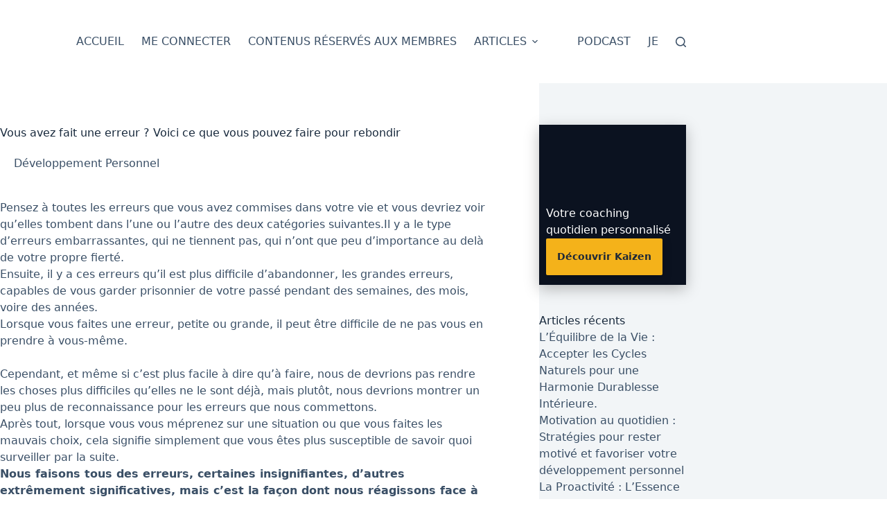

--- FILE ---
content_type: text/html; charset=UTF-8
request_url: https://www.instantspresents.com/vous-avez-fait-une-erreur-voici-ce-que-vous-pouvez-faire-pour-rebondir/
body_size: 32306
content:
<!doctype html><html lang="fr-FR" prefix="og: https://ogp.me/ns#"><head><script data-no-optimize="1">var litespeed_docref=sessionStorage.getItem("litespeed_docref");litespeed_docref&&(Object.defineProperty(document,"referrer",{get:function(){return litespeed_docref}}),sessionStorage.removeItem("litespeed_docref"));</script> <meta charset="UTF-8"><meta name="viewport" content="width=device-width, initial-scale=1, maximum-scale=5, viewport-fit=cover"><link rel="profile" href="https://gmpg.org/xfn/11"><title>Vous avez fait une erreur ? Voici ce que vous pouvez faire pour rebondir - Instants Présents</title><meta name="description" content="Pensez à toutes les erreurs que vous avez commises dans votre vie et vous devriez voir qu&#039;elles tombent dans l&#039;une ou l&#039;autre des deux catégories suivantes."/><meta name="robots" content="follow, index, max-snippet:-1, max-video-preview:-1, max-image-preview:large"/><link rel="canonical" href="https://www.instantspresents.com/vous-avez-fait-une-erreur-voici-ce-que-vous-pouvez-faire-pour-rebondir/" /><meta property="og:locale" content="fr_FR" /><meta property="og:type" content="article" /><meta property="og:title" content="Vous avez fait une erreur ? Voici ce que vous pouvez faire pour rebondir - Instants Présents" /><meta property="og:description" content="Pensez à toutes les erreurs que vous avez commises dans votre vie et vous devriez voir qu&#039;elles tombent dans l&#039;une ou l&#039;autre des deux catégories suivantes." /><meta property="og:url" content="https://www.instantspresents.com/vous-avez-fait-une-erreur-voici-ce-que-vous-pouvez-faire-pour-rebondir/" /><meta property="og:site_name" content="Instants Présents" /><meta property="article:author" content="https://www.facebook.com/nathalieberthetperso" /><meta property="article:section" content="Développement Personnel" /><meta property="og:image" content="https://erzj867nb8i.exactdn.com/wp-content/uploads/2019/08/pexels-photo-100077.jpg" /><meta property="og:image:secure_url" content="https://erzj867nb8i.exactdn.com/wp-content/uploads/2019/08/pexels-photo-100077.jpg" /><meta property="og:image:width" content="1000" /><meta property="og:image:height" content="667" /><meta property="og:image:alt" content="Que puis-je faire pour que les autres autour de moi soient heureux ?" /><meta property="og:image:type" content="image/jpeg" /><meta property="article:published_time" content="2023-06-21T10:04:17+00:00" /><meta name="twitter:card" content="summary_large_image" /><meta name="twitter:title" content="Vous avez fait une erreur ? Voici ce que vous pouvez faire pour rebondir - Instants Présents" /><meta name="twitter:description" content="Pensez à toutes les erreurs que vous avez commises dans votre vie et vous devriez voir qu&#039;elles tombent dans l&#039;une ou l&#039;autre des deux catégories suivantes." /><meta name="twitter:image" content="https://erzj867nb8i.exactdn.com/wp-content/uploads/2019/08/pexels-photo-100077.jpg" /><meta name="twitter:label1" content="Écrit par" /><meta name="twitter:data1" content="Nathalie BERTHET" /><meta name="twitter:label2" content="Temps de lecture" /><meta name="twitter:data2" content="4 minutes" /> <script type="application/ld+json" class="rank-math-schema-pro">{"@context":"https://schema.org","@graph":[{"@type":"Organization","@id":"https://www.instantspresents.com/#organization","name":"Instants Pr\u00e9sents","logo":{"@type":"ImageObject","@id":"https://www.instantspresents.com/#logo","url":"https://www.instantspresents.com/wp-content/uploads/2023/06/logo_ip.png","contentUrl":"https://www.instantspresents.com/wp-content/uploads/2023/06/logo_ip.png","caption":"Instants Pr\u00e9sents","inLanguage":"fr-FR","width":"900","height":"900"}},{"@type":"WebSite","@id":"https://www.instantspresents.com/#website","url":"https://www.instantspresents.com","name":"Instants Pr\u00e9sents","publisher":{"@id":"https://www.instantspresents.com/#organization"},"inLanguage":"fr-FR"},{"@type":"ImageObject","@id":"https://erzj867nb8i.exactdn.com/wp-content/uploads/2019/08/pexels-photo-100077.jpg?strip=all&amp;quality=75&amp;webp=60&amp;avif=50","url":"https://erzj867nb8i.exactdn.com/wp-content/uploads/2019/08/pexels-photo-100077.jpg?strip=all&amp;quality=75&amp;webp=60&amp;avif=50","width":"1000","height":"667","caption":"Que puis-je faire pour que les autres autour de moi soient heureux ?","inLanguage":"fr-FR"},{"@type":"BreadcrumbList","@id":"https://www.instantspresents.com/vous-avez-fait-une-erreur-voici-ce-que-vous-pouvez-faire-pour-rebondir/#breadcrumb","itemListElement":[{"@type":"ListItem","position":"1","item":{"@id":"https://www.instantspresents.com","name":"Accueil"}},{"@type":"ListItem","position":"2","item":{"@id":"https://www.instantspresents.com/developpement-personnel/","name":"D\u00e9veloppement Personnel"}},{"@type":"ListItem","position":"3","item":{"@id":"https://www.instantspresents.com/vous-avez-fait-une-erreur-voici-ce-que-vous-pouvez-faire-pour-rebondir/","name":"Vous avez fait une erreur ? Voici ce que vous pouvez faire pour rebondir"}}]},{"@type":"WebPage","@id":"https://www.instantspresents.com/vous-avez-fait-une-erreur-voici-ce-que-vous-pouvez-faire-pour-rebondir/#webpage","url":"https://www.instantspresents.com/vous-avez-fait-une-erreur-voici-ce-que-vous-pouvez-faire-pour-rebondir/","name":"Vous avez fait une erreur ? Voici ce que vous pouvez faire pour rebondir - Instants Pr\u00e9sents","datePublished":"2023-06-21T10:04:17+00:00","dateModified":"2023-06-21T10:04:17+00:00","isPartOf":{"@id":"https://www.instantspresents.com/#website"},"primaryImageOfPage":{"@id":"https://erzj867nb8i.exactdn.com/wp-content/uploads/2019/08/pexels-photo-100077.jpg?strip=all&amp;quality=75&amp;webp=60&amp;avif=50"},"inLanguage":"fr-FR","breadcrumb":{"@id":"https://www.instantspresents.com/vous-avez-fait-une-erreur-voici-ce-que-vous-pouvez-faire-pour-rebondir/#breadcrumb"}},{"@type":"Person","@id":"https://www.instantspresents.com/auteur/instantspresents/","name":"Nathalie BERTHET","url":"https://www.instantspresents.com/auteur/instantspresents/","image":{"@type":"ImageObject","@id":"https://www.instantspresents.com/wp-content/litespeed/avatar/7abd4eff946bee8a5cc9b3170a951e9d.jpg?ver=1764917570","url":"https://www.instantspresents.com/wp-content/litespeed/avatar/7abd4eff946bee8a5cc9b3170a951e9d.jpg?ver=1764917570","caption":"Nathalie BERTHET","inLanguage":"fr-FR"},"sameAs":["https://www.instantspresents.com/","https://www.facebook.com/nathalieberthetperso"],"worksFor":{"@id":"https://www.instantspresents.com/#organization"}},{"@type":"Article","headline":"Vous avez fait une erreur ? Voici ce que vous pouvez faire pour rebondir - Instants Pr\u00e9sents","datePublished":"2023-06-21T10:04:17+00:00","dateModified":"2023-06-21T10:04:17+00:00","articleSection":"D\u00e9veloppement Personnel","author":{"@id":"https://www.instantspresents.com/auteur/instantspresents/","name":"Nathalie BERTHET"},"publisher":{"@id":"https://www.instantspresents.com/#organization"},"description":"Pensez \u00e0 toutes les erreurs que vous avez commises dans votre vie et vous devriez voir qu&#039;elles tombent dans l&#039;une ou l&#039;autre des deux cat\u00e9gories suivantes.","name":"Vous avez fait une erreur ? Voici ce que vous pouvez faire pour rebondir - Instants Pr\u00e9sents","@id":"https://www.instantspresents.com/vous-avez-fait-une-erreur-voici-ce-que-vous-pouvez-faire-pour-rebondir/#richSnippet","isPartOf":{"@id":"https://www.instantspresents.com/vous-avez-fait-une-erreur-voici-ce-que-vous-pouvez-faire-pour-rebondir/#webpage"},"image":{"@id":"https://erzj867nb8i.exactdn.com/wp-content/uploads/2019/08/pexels-photo-100077.jpg?strip=all&amp;quality=75&amp;webp=60&amp;avif=50"},"inLanguage":"fr-FR","mainEntityOfPage":{"@id":"https://www.instantspresents.com/vous-avez-fait-une-erreur-voici-ce-que-vous-pouvez-faire-pour-rebondir/#webpage"}}]}</script> <link rel='dns-prefetch' href='//cdn.jsdelivr.net' /><link rel='dns-prefetch' href='//erzj867nb8i.exactdn.com' /><link rel='preconnect' href='//erzj867nb8i.exactdn.com' /><link rel="alternate" type="application/rss+xml" title="Instants Présents &raquo; Flux" href="https://www.instantspresents.com/feed/" /><link rel="alternate" type="application/rss+xml" title="Instants Présents &raquo; Flux des commentaires" href="https://www.instantspresents.com/comments/feed/" /><link rel="alternate" type="application/rss+xml" title="Instants Présents &raquo; Vous avez fait une erreur ? Voici ce que vous pouvez faire pour rebondir Flux des commentaires" href="https://www.instantspresents.com/vous-avez-fait-une-erreur-voici-ce-que-vous-pouvez-faire-pour-rebondir/feed/" /><link rel="alternate" title="oEmbed (JSON)" type="application/json+oembed" href="https://www.instantspresents.com/wp-json/oembed/1.0/embed?url=https%3A%2F%2Fwww.instantspresents.com%2Fvous-avez-fait-une-erreur-voici-ce-que-vous-pouvez-faire-pour-rebondir%2F" /><link rel="alternate" title="oEmbed (XML)" type="text/xml+oembed" href="https://www.instantspresents.com/wp-json/oembed/1.0/embed?url=https%3A%2F%2Fwww.instantspresents.com%2Fvous-avez-fait-une-erreur-voici-ce-que-vous-pouvez-faire-pour-rebondir%2F&#038;format=xml" /><style id='wp-img-auto-sizes-contain-inline-css'>img:is([sizes=auto i],[sizes^="auto," i]){contain-intrinsic-size:3000px 1500px}
/*# sourceURL=wp-img-auto-sizes-contain-inline-css */</style><link data-optimized="2" rel="stylesheet" href="https://www.instantspresents.com/wp-content/litespeed/css/84494564834f02e5cf9a87fb3af58c6f.css?ver=5875a" /><style id='wp-block-heading-inline-css'>h1:where(.wp-block-heading).has-background,h2:where(.wp-block-heading).has-background,h3:where(.wp-block-heading).has-background,h4:where(.wp-block-heading).has-background,h5:where(.wp-block-heading).has-background,h6:where(.wp-block-heading).has-background{padding:1.25em 2.375em}h1.has-text-align-left[style*=writing-mode]:where([style*=vertical-lr]),h1.has-text-align-right[style*=writing-mode]:where([style*=vertical-rl]),h2.has-text-align-left[style*=writing-mode]:where([style*=vertical-lr]),h2.has-text-align-right[style*=writing-mode]:where([style*=vertical-rl]),h3.has-text-align-left[style*=writing-mode]:where([style*=vertical-lr]),h3.has-text-align-right[style*=writing-mode]:where([style*=vertical-rl]),h4.has-text-align-left[style*=writing-mode]:where([style*=vertical-lr]),h4.has-text-align-right[style*=writing-mode]:where([style*=vertical-rl]),h5.has-text-align-left[style*=writing-mode]:where([style*=vertical-lr]),h5.has-text-align-right[style*=writing-mode]:where([style*=vertical-rl]),h6.has-text-align-left[style*=writing-mode]:where([style*=vertical-lr]),h6.has-text-align-right[style*=writing-mode]:where([style*=vertical-rl]){rotate:180deg}
/*# sourceURL=https://www.instantspresents.com/wp-includes/blocks/heading/style.min.css */</style><style id='wp-block-paragraph-inline-css'>.is-small-text{font-size:.875em}.is-regular-text{font-size:1em}.is-large-text{font-size:2.25em}.is-larger-text{font-size:3em}.has-drop-cap:not(:focus):first-letter{float:left;font-size:8.4em;font-style:normal;font-weight:100;line-height:.68;margin:.05em .1em 0 0;text-transform:uppercase}body.rtl .has-drop-cap:not(:focus):first-letter{float:none;margin-left:.1em}p.has-drop-cap.has-background{overflow:hidden}:root :where(p.has-background){padding:1.25em 2.375em}:where(p.has-text-color:not(.has-link-color)) a{color:inherit}p.has-text-align-left[style*="writing-mode:vertical-lr"],p.has-text-align-right[style*="writing-mode:vertical-rl"]{rotate:180deg}
/*# sourceURL=https://www.instantspresents.com/wp-includes/blocks/paragraph/style.min.css */</style><style id='global-styles-inline-css'>:root{--wp--preset--aspect-ratio--square: 1;--wp--preset--aspect-ratio--4-3: 4/3;--wp--preset--aspect-ratio--3-4: 3/4;--wp--preset--aspect-ratio--3-2: 3/2;--wp--preset--aspect-ratio--2-3: 2/3;--wp--preset--aspect-ratio--16-9: 16/9;--wp--preset--aspect-ratio--9-16: 9/16;--wp--preset--color--black: #000000;--wp--preset--color--cyan-bluish-gray: #abb8c3;--wp--preset--color--white: #ffffff;--wp--preset--color--pale-pink: #f78da7;--wp--preset--color--vivid-red: #cf2e2e;--wp--preset--color--luminous-vivid-orange: #ff6900;--wp--preset--color--luminous-vivid-amber: #fcb900;--wp--preset--color--light-green-cyan: #7bdcb5;--wp--preset--color--vivid-green-cyan: #00d084;--wp--preset--color--pale-cyan-blue: #8ed1fc;--wp--preset--color--vivid-cyan-blue: #0693e3;--wp--preset--color--vivid-purple: #9b51e0;--wp--preset--color--palette-color-1: var(--theme-palette-color-1, #EF0657);--wp--preset--color--palette-color-2: var(--theme-palette-color-2, #d00049);--wp--preset--color--palette-color-3: var(--theme-palette-color-3, #3A4F66);--wp--preset--color--palette-color-4: var(--theme-palette-color-4, #192a3d);--wp--preset--color--palette-color-5: var(--theme-palette-color-5, #e1e8ed);--wp--preset--color--palette-color-6: var(--theme-palette-color-6, #f2f5f7);--wp--preset--color--palette-color-7: var(--theme-palette-color-7, #FAFBFC);--wp--preset--color--palette-color-8: var(--theme-palette-color-8, #ffffff);--wp--preset--gradient--vivid-cyan-blue-to-vivid-purple: linear-gradient(135deg,rgb(6,147,227) 0%,rgb(155,81,224) 100%);--wp--preset--gradient--light-green-cyan-to-vivid-green-cyan: linear-gradient(135deg,rgb(122,220,180) 0%,rgb(0,208,130) 100%);--wp--preset--gradient--luminous-vivid-amber-to-luminous-vivid-orange: linear-gradient(135deg,rgb(252,185,0) 0%,rgb(255,105,0) 100%);--wp--preset--gradient--luminous-vivid-orange-to-vivid-red: linear-gradient(135deg,rgb(255,105,0) 0%,rgb(207,46,46) 100%);--wp--preset--gradient--very-light-gray-to-cyan-bluish-gray: linear-gradient(135deg,rgb(238,238,238) 0%,rgb(169,184,195) 100%);--wp--preset--gradient--cool-to-warm-spectrum: linear-gradient(135deg,rgb(74,234,220) 0%,rgb(151,120,209) 20%,rgb(207,42,186) 40%,rgb(238,44,130) 60%,rgb(251,105,98) 80%,rgb(254,248,76) 100%);--wp--preset--gradient--blush-light-purple: linear-gradient(135deg,rgb(255,206,236) 0%,rgb(152,150,240) 100%);--wp--preset--gradient--blush-bordeaux: linear-gradient(135deg,rgb(254,205,165) 0%,rgb(254,45,45) 50%,rgb(107,0,62) 100%);--wp--preset--gradient--luminous-dusk: linear-gradient(135deg,rgb(255,203,112) 0%,rgb(199,81,192) 50%,rgb(65,88,208) 100%);--wp--preset--gradient--pale-ocean: linear-gradient(135deg,rgb(255,245,203) 0%,rgb(182,227,212) 50%,rgb(51,167,181) 100%);--wp--preset--gradient--electric-grass: linear-gradient(135deg,rgb(202,248,128) 0%,rgb(113,206,126) 100%);--wp--preset--gradient--midnight: linear-gradient(135deg,rgb(2,3,129) 0%,rgb(40,116,252) 100%);--wp--preset--gradient--juicy-peach: linear-gradient(to right, #ffecd2 0%, #fcb69f 100%);--wp--preset--gradient--young-passion: linear-gradient(to right, #ff8177 0%, #ff867a 0%, #ff8c7f 21%, #f99185 52%, #cf556c 78%, #b12a5b 100%);--wp--preset--gradient--true-sunset: linear-gradient(to right, #fa709a 0%, #fee140 100%);--wp--preset--gradient--morpheus-den: linear-gradient(to top, #30cfd0 0%, #330867 100%);--wp--preset--gradient--plum-plate: linear-gradient(135deg, #667eea 0%, #764ba2 100%);--wp--preset--gradient--aqua-splash: linear-gradient(15deg, #13547a 0%, #80d0c7 100%);--wp--preset--gradient--love-kiss: linear-gradient(to top, #ff0844 0%, #ffb199 100%);--wp--preset--gradient--new-retrowave: linear-gradient(to top, #3b41c5 0%, #a981bb 49%, #ffc8a9 100%);--wp--preset--gradient--plum-bath: linear-gradient(to top, #cc208e 0%, #6713d2 100%);--wp--preset--gradient--high-flight: linear-gradient(to right, #0acffe 0%, #495aff 100%);--wp--preset--gradient--teen-party: linear-gradient(-225deg, #FF057C 0%, #8D0B93 50%, #321575 100%);--wp--preset--gradient--fabled-sunset: linear-gradient(-225deg, #231557 0%, #44107A 29%, #FF1361 67%, #FFF800 100%);--wp--preset--gradient--arielle-smile: radial-gradient(circle 248px at center, #16d9e3 0%, #30c7ec 47%, #46aef7 100%);--wp--preset--gradient--itmeo-branding: linear-gradient(180deg, #2af598 0%, #009efd 100%);--wp--preset--gradient--deep-blue: linear-gradient(to right, #6a11cb 0%, #2575fc 100%);--wp--preset--gradient--strong-bliss: linear-gradient(to right, #f78ca0 0%, #f9748f 19%, #fd868c 60%, #fe9a8b 100%);--wp--preset--gradient--sweet-period: linear-gradient(to top, #3f51b1 0%, #5a55ae 13%, #7b5fac 25%, #8f6aae 38%, #a86aa4 50%, #cc6b8e 62%, #f18271 75%, #f3a469 87%, #f7c978 100%);--wp--preset--gradient--purple-division: linear-gradient(to top, #7028e4 0%, #e5b2ca 100%);--wp--preset--gradient--cold-evening: linear-gradient(to top, #0c3483 0%, #a2b6df 100%, #6b8cce 100%, #a2b6df 100%);--wp--preset--gradient--mountain-rock: linear-gradient(to right, #868f96 0%, #596164 100%);--wp--preset--gradient--desert-hump: linear-gradient(to top, #c79081 0%, #dfa579 100%);--wp--preset--gradient--ethernal-constance: linear-gradient(to top, #09203f 0%, #537895 100%);--wp--preset--gradient--happy-memories: linear-gradient(-60deg, #ff5858 0%, #f09819 100%);--wp--preset--gradient--grown-early: linear-gradient(to top, #0ba360 0%, #3cba92 100%);--wp--preset--gradient--morning-salad: linear-gradient(-225deg, #B7F8DB 0%, #50A7C2 100%);--wp--preset--gradient--night-call: linear-gradient(-225deg, #AC32E4 0%, #7918F2 48%, #4801FF 100%);--wp--preset--gradient--mind-crawl: linear-gradient(-225deg, #473B7B 0%, #3584A7 51%, #30D2BE 100%);--wp--preset--gradient--angel-care: linear-gradient(-225deg, #FFE29F 0%, #FFA99F 48%, #FF719A 100%);--wp--preset--gradient--juicy-cake: linear-gradient(to top, #e14fad 0%, #f9d423 100%);--wp--preset--gradient--rich-metal: linear-gradient(to right, #d7d2cc 0%, #304352 100%);--wp--preset--gradient--mole-hall: linear-gradient(-20deg, #616161 0%, #9bc5c3 100%);--wp--preset--gradient--cloudy-knoxville: linear-gradient(120deg, #fdfbfb 0%, #ebedee 100%);--wp--preset--gradient--soft-grass: linear-gradient(to top, #c1dfc4 0%, #deecdd 100%);--wp--preset--gradient--saint-petersburg: linear-gradient(135deg, #f5f7fa 0%, #c3cfe2 100%);--wp--preset--gradient--everlasting-sky: linear-gradient(135deg, #fdfcfb 0%, #e2d1c3 100%);--wp--preset--gradient--kind-steel: linear-gradient(-20deg, #e9defa 0%, #fbfcdb 100%);--wp--preset--gradient--over-sun: linear-gradient(60deg, #abecd6 0%, #fbed96 100%);--wp--preset--gradient--premium-white: linear-gradient(to top, #d5d4d0 0%, #d5d4d0 1%, #eeeeec 31%, #efeeec 75%, #e9e9e7 100%);--wp--preset--gradient--clean-mirror: linear-gradient(45deg, #93a5cf 0%, #e4efe9 100%);--wp--preset--gradient--wild-apple: linear-gradient(to top, #d299c2 0%, #fef9d7 100%);--wp--preset--gradient--snow-again: linear-gradient(to top, #e6e9f0 0%, #eef1f5 100%);--wp--preset--gradient--confident-cloud: linear-gradient(to top, #dad4ec 0%, #dad4ec 1%, #f3e7e9 100%);--wp--preset--gradient--glass-water: linear-gradient(to top, #dfe9f3 0%, white 100%);--wp--preset--gradient--perfect-white: linear-gradient(-225deg, #E3FDF5 0%, #FFE6FA 100%);--wp--preset--font-size--small: 13px;--wp--preset--font-size--medium: 20px;--wp--preset--font-size--large: clamp(22px, 1.375rem + ((1vw - 3.2px) * 0.625), 30px);--wp--preset--font-size--x-large: clamp(30px, 1.875rem + ((1vw - 3.2px) * 1.563), 50px);--wp--preset--font-size--xx-large: clamp(45px, 2.813rem + ((1vw - 3.2px) * 2.734), 80px);--wp--preset--spacing--20: 0.44rem;--wp--preset--spacing--30: 0.67rem;--wp--preset--spacing--40: 1rem;--wp--preset--spacing--50: 1.5rem;--wp--preset--spacing--60: 2.25rem;--wp--preset--spacing--70: 3.38rem;--wp--preset--spacing--80: 5.06rem;--wp--preset--shadow--natural: 6px 6px 9px rgba(0, 0, 0, 0.2);--wp--preset--shadow--deep: 12px 12px 50px rgba(0, 0, 0, 0.4);--wp--preset--shadow--sharp: 6px 6px 0px rgba(0, 0, 0, 0.2);--wp--preset--shadow--outlined: 6px 6px 0px -3px rgb(255, 255, 255), 6px 6px rgb(0, 0, 0);--wp--preset--shadow--crisp: 6px 6px 0px rgb(0, 0, 0);}:root { --wp--style--global--content-size: var(--theme-block-max-width);--wp--style--global--wide-size: var(--theme-block-wide-max-width); }:where(body) { margin: 0; }.wp-site-blocks > .alignleft { float: left; margin-right: 2em; }.wp-site-blocks > .alignright { float: right; margin-left: 2em; }.wp-site-blocks > .aligncenter { justify-content: center; margin-left: auto; margin-right: auto; }:where(.wp-site-blocks) > * { margin-block-start: var(--theme-content-spacing); margin-block-end: 0; }:where(.wp-site-blocks) > :first-child { margin-block-start: 0; }:where(.wp-site-blocks) > :last-child { margin-block-end: 0; }:root { --wp--style--block-gap: var(--theme-content-spacing); }:root :where(.is-layout-flow) > :first-child{margin-block-start: 0;}:root :where(.is-layout-flow) > :last-child{margin-block-end: 0;}:root :where(.is-layout-flow) > *{margin-block-start: var(--theme-content-spacing);margin-block-end: 0;}:root :where(.is-layout-constrained) > :first-child{margin-block-start: 0;}:root :where(.is-layout-constrained) > :last-child{margin-block-end: 0;}:root :where(.is-layout-constrained) > *{margin-block-start: var(--theme-content-spacing);margin-block-end: 0;}:root :where(.is-layout-flex){gap: var(--theme-content-spacing);}:root :where(.is-layout-grid){gap: var(--theme-content-spacing);}.is-layout-flow > .alignleft{float: left;margin-inline-start: 0;margin-inline-end: 2em;}.is-layout-flow > .alignright{float: right;margin-inline-start: 2em;margin-inline-end: 0;}.is-layout-flow > .aligncenter{margin-left: auto !important;margin-right: auto !important;}.is-layout-constrained > .alignleft{float: left;margin-inline-start: 0;margin-inline-end: 2em;}.is-layout-constrained > .alignright{float: right;margin-inline-start: 2em;margin-inline-end: 0;}.is-layout-constrained > .aligncenter{margin-left: auto !important;margin-right: auto !important;}.is-layout-constrained > :where(:not(.alignleft):not(.alignright):not(.alignfull)){max-width: var(--wp--style--global--content-size);margin-left: auto !important;margin-right: auto !important;}.is-layout-constrained > .alignwide{max-width: var(--wp--style--global--wide-size);}body .is-layout-flex{display: flex;}.is-layout-flex{flex-wrap: wrap;align-items: center;}.is-layout-flex > :is(*, div){margin: 0;}body .is-layout-grid{display: grid;}.is-layout-grid > :is(*, div){margin: 0;}body{padding-top: 0px;padding-right: 0px;padding-bottom: 0px;padding-left: 0px;}:root :where(.wp-element-button, .wp-block-button__link){font-style: inherit;font-weight: inherit;letter-spacing: inherit;text-transform: inherit;}.has-black-color{color: var(--wp--preset--color--black) !important;}.has-cyan-bluish-gray-color{color: var(--wp--preset--color--cyan-bluish-gray) !important;}.has-white-color{color: var(--wp--preset--color--white) !important;}.has-pale-pink-color{color: var(--wp--preset--color--pale-pink) !important;}.has-vivid-red-color{color: var(--wp--preset--color--vivid-red) !important;}.has-luminous-vivid-orange-color{color: var(--wp--preset--color--luminous-vivid-orange) !important;}.has-luminous-vivid-amber-color{color: var(--wp--preset--color--luminous-vivid-amber) !important;}.has-light-green-cyan-color{color: var(--wp--preset--color--light-green-cyan) !important;}.has-vivid-green-cyan-color{color: var(--wp--preset--color--vivid-green-cyan) !important;}.has-pale-cyan-blue-color{color: var(--wp--preset--color--pale-cyan-blue) !important;}.has-vivid-cyan-blue-color{color: var(--wp--preset--color--vivid-cyan-blue) !important;}.has-vivid-purple-color{color: var(--wp--preset--color--vivid-purple) !important;}.has-palette-color-1-color{color: var(--wp--preset--color--palette-color-1) !important;}.has-palette-color-2-color{color: var(--wp--preset--color--palette-color-2) !important;}.has-palette-color-3-color{color: var(--wp--preset--color--palette-color-3) !important;}.has-palette-color-4-color{color: var(--wp--preset--color--palette-color-4) !important;}.has-palette-color-5-color{color: var(--wp--preset--color--palette-color-5) !important;}.has-palette-color-6-color{color: var(--wp--preset--color--palette-color-6) !important;}.has-palette-color-7-color{color: var(--wp--preset--color--palette-color-7) !important;}.has-palette-color-8-color{color: var(--wp--preset--color--palette-color-8) !important;}.has-black-background-color{background-color: var(--wp--preset--color--black) !important;}.has-cyan-bluish-gray-background-color{background-color: var(--wp--preset--color--cyan-bluish-gray) !important;}.has-white-background-color{background-color: var(--wp--preset--color--white) !important;}.has-pale-pink-background-color{background-color: var(--wp--preset--color--pale-pink) !important;}.has-vivid-red-background-color{background-color: var(--wp--preset--color--vivid-red) !important;}.has-luminous-vivid-orange-background-color{background-color: var(--wp--preset--color--luminous-vivid-orange) !important;}.has-luminous-vivid-amber-background-color{background-color: var(--wp--preset--color--luminous-vivid-amber) !important;}.has-light-green-cyan-background-color{background-color: var(--wp--preset--color--light-green-cyan) !important;}.has-vivid-green-cyan-background-color{background-color: var(--wp--preset--color--vivid-green-cyan) !important;}.has-pale-cyan-blue-background-color{background-color: var(--wp--preset--color--pale-cyan-blue) !important;}.has-vivid-cyan-blue-background-color{background-color: var(--wp--preset--color--vivid-cyan-blue) !important;}.has-vivid-purple-background-color{background-color: var(--wp--preset--color--vivid-purple) !important;}.has-palette-color-1-background-color{background-color: var(--wp--preset--color--palette-color-1) !important;}.has-palette-color-2-background-color{background-color: var(--wp--preset--color--palette-color-2) !important;}.has-palette-color-3-background-color{background-color: var(--wp--preset--color--palette-color-3) !important;}.has-palette-color-4-background-color{background-color: var(--wp--preset--color--palette-color-4) !important;}.has-palette-color-5-background-color{background-color: var(--wp--preset--color--palette-color-5) !important;}.has-palette-color-6-background-color{background-color: var(--wp--preset--color--palette-color-6) !important;}.has-palette-color-7-background-color{background-color: var(--wp--preset--color--palette-color-7) !important;}.has-palette-color-8-background-color{background-color: var(--wp--preset--color--palette-color-8) !important;}.has-black-border-color{border-color: var(--wp--preset--color--black) !important;}.has-cyan-bluish-gray-border-color{border-color: var(--wp--preset--color--cyan-bluish-gray) !important;}.has-white-border-color{border-color: var(--wp--preset--color--white) !important;}.has-pale-pink-border-color{border-color: var(--wp--preset--color--pale-pink) !important;}.has-vivid-red-border-color{border-color: var(--wp--preset--color--vivid-red) !important;}.has-luminous-vivid-orange-border-color{border-color: var(--wp--preset--color--luminous-vivid-orange) !important;}.has-luminous-vivid-amber-border-color{border-color: var(--wp--preset--color--luminous-vivid-amber) !important;}.has-light-green-cyan-border-color{border-color: var(--wp--preset--color--light-green-cyan) !important;}.has-vivid-green-cyan-border-color{border-color: var(--wp--preset--color--vivid-green-cyan) !important;}.has-pale-cyan-blue-border-color{border-color: var(--wp--preset--color--pale-cyan-blue) !important;}.has-vivid-cyan-blue-border-color{border-color: var(--wp--preset--color--vivid-cyan-blue) !important;}.has-vivid-purple-border-color{border-color: var(--wp--preset--color--vivid-purple) !important;}.has-palette-color-1-border-color{border-color: var(--wp--preset--color--palette-color-1) !important;}.has-palette-color-2-border-color{border-color: var(--wp--preset--color--palette-color-2) !important;}.has-palette-color-3-border-color{border-color: var(--wp--preset--color--palette-color-3) !important;}.has-palette-color-4-border-color{border-color: var(--wp--preset--color--palette-color-4) !important;}.has-palette-color-5-border-color{border-color: var(--wp--preset--color--palette-color-5) !important;}.has-palette-color-6-border-color{border-color: var(--wp--preset--color--palette-color-6) !important;}.has-palette-color-7-border-color{border-color: var(--wp--preset--color--palette-color-7) !important;}.has-palette-color-8-border-color{border-color: var(--wp--preset--color--palette-color-8) !important;}.has-vivid-cyan-blue-to-vivid-purple-gradient-background{background: var(--wp--preset--gradient--vivid-cyan-blue-to-vivid-purple) !important;}.has-light-green-cyan-to-vivid-green-cyan-gradient-background{background: var(--wp--preset--gradient--light-green-cyan-to-vivid-green-cyan) !important;}.has-luminous-vivid-amber-to-luminous-vivid-orange-gradient-background{background: var(--wp--preset--gradient--luminous-vivid-amber-to-luminous-vivid-orange) !important;}.has-luminous-vivid-orange-to-vivid-red-gradient-background{background: var(--wp--preset--gradient--luminous-vivid-orange-to-vivid-red) !important;}.has-very-light-gray-to-cyan-bluish-gray-gradient-background{background: var(--wp--preset--gradient--very-light-gray-to-cyan-bluish-gray) !important;}.has-cool-to-warm-spectrum-gradient-background{background: var(--wp--preset--gradient--cool-to-warm-spectrum) !important;}.has-blush-light-purple-gradient-background{background: var(--wp--preset--gradient--blush-light-purple) !important;}.has-blush-bordeaux-gradient-background{background: var(--wp--preset--gradient--blush-bordeaux) !important;}.has-luminous-dusk-gradient-background{background: var(--wp--preset--gradient--luminous-dusk) !important;}.has-pale-ocean-gradient-background{background: var(--wp--preset--gradient--pale-ocean) !important;}.has-electric-grass-gradient-background{background: var(--wp--preset--gradient--electric-grass) !important;}.has-midnight-gradient-background{background: var(--wp--preset--gradient--midnight) !important;}.has-juicy-peach-gradient-background{background: var(--wp--preset--gradient--juicy-peach) !important;}.has-young-passion-gradient-background{background: var(--wp--preset--gradient--young-passion) !important;}.has-true-sunset-gradient-background{background: var(--wp--preset--gradient--true-sunset) !important;}.has-morpheus-den-gradient-background{background: var(--wp--preset--gradient--morpheus-den) !important;}.has-plum-plate-gradient-background{background: var(--wp--preset--gradient--plum-plate) !important;}.has-aqua-splash-gradient-background{background: var(--wp--preset--gradient--aqua-splash) !important;}.has-love-kiss-gradient-background{background: var(--wp--preset--gradient--love-kiss) !important;}.has-new-retrowave-gradient-background{background: var(--wp--preset--gradient--new-retrowave) !important;}.has-plum-bath-gradient-background{background: var(--wp--preset--gradient--plum-bath) !important;}.has-high-flight-gradient-background{background: var(--wp--preset--gradient--high-flight) !important;}.has-teen-party-gradient-background{background: var(--wp--preset--gradient--teen-party) !important;}.has-fabled-sunset-gradient-background{background: var(--wp--preset--gradient--fabled-sunset) !important;}.has-arielle-smile-gradient-background{background: var(--wp--preset--gradient--arielle-smile) !important;}.has-itmeo-branding-gradient-background{background: var(--wp--preset--gradient--itmeo-branding) !important;}.has-deep-blue-gradient-background{background: var(--wp--preset--gradient--deep-blue) !important;}.has-strong-bliss-gradient-background{background: var(--wp--preset--gradient--strong-bliss) !important;}.has-sweet-period-gradient-background{background: var(--wp--preset--gradient--sweet-period) !important;}.has-purple-division-gradient-background{background: var(--wp--preset--gradient--purple-division) !important;}.has-cold-evening-gradient-background{background: var(--wp--preset--gradient--cold-evening) !important;}.has-mountain-rock-gradient-background{background: var(--wp--preset--gradient--mountain-rock) !important;}.has-desert-hump-gradient-background{background: var(--wp--preset--gradient--desert-hump) !important;}.has-ethernal-constance-gradient-background{background: var(--wp--preset--gradient--ethernal-constance) !important;}.has-happy-memories-gradient-background{background: var(--wp--preset--gradient--happy-memories) !important;}.has-grown-early-gradient-background{background: var(--wp--preset--gradient--grown-early) !important;}.has-morning-salad-gradient-background{background: var(--wp--preset--gradient--morning-salad) !important;}.has-night-call-gradient-background{background: var(--wp--preset--gradient--night-call) !important;}.has-mind-crawl-gradient-background{background: var(--wp--preset--gradient--mind-crawl) !important;}.has-angel-care-gradient-background{background: var(--wp--preset--gradient--angel-care) !important;}.has-juicy-cake-gradient-background{background: var(--wp--preset--gradient--juicy-cake) !important;}.has-rich-metal-gradient-background{background: var(--wp--preset--gradient--rich-metal) !important;}.has-mole-hall-gradient-background{background: var(--wp--preset--gradient--mole-hall) !important;}.has-cloudy-knoxville-gradient-background{background: var(--wp--preset--gradient--cloudy-knoxville) !important;}.has-soft-grass-gradient-background{background: var(--wp--preset--gradient--soft-grass) !important;}.has-saint-petersburg-gradient-background{background: var(--wp--preset--gradient--saint-petersburg) !important;}.has-everlasting-sky-gradient-background{background: var(--wp--preset--gradient--everlasting-sky) !important;}.has-kind-steel-gradient-background{background: var(--wp--preset--gradient--kind-steel) !important;}.has-over-sun-gradient-background{background: var(--wp--preset--gradient--over-sun) !important;}.has-premium-white-gradient-background{background: var(--wp--preset--gradient--premium-white) !important;}.has-clean-mirror-gradient-background{background: var(--wp--preset--gradient--clean-mirror) !important;}.has-wild-apple-gradient-background{background: var(--wp--preset--gradient--wild-apple) !important;}.has-snow-again-gradient-background{background: var(--wp--preset--gradient--snow-again) !important;}.has-confident-cloud-gradient-background{background: var(--wp--preset--gradient--confident-cloud) !important;}.has-glass-water-gradient-background{background: var(--wp--preset--gradient--glass-water) !important;}.has-perfect-white-gradient-background{background: var(--wp--preset--gradient--perfect-white) !important;}.has-small-font-size{font-size: var(--wp--preset--font-size--small) !important;}.has-medium-font-size{font-size: var(--wp--preset--font-size--medium) !important;}.has-large-font-size{font-size: var(--wp--preset--font-size--large) !important;}.has-x-large-font-size{font-size: var(--wp--preset--font-size--x-large) !important;}.has-xx-large-font-size{font-size: var(--wp--preset--font-size--xx-large) !important;}
/*# sourceURL=global-styles-inline-css */</style><link rel='stylesheet' id='tailwind-css' href='https://cdn.jsdelivr.net/npm/tailwindcss@2.2.19/dist/tailwind.min.css?ver=6.9' media='all' /><style id='ez-toc-inline-css'>div#ez-toc-container .ez-toc-title {font-size: 120%;}div#ez-toc-container .ez-toc-title {font-weight: 500;}div#ez-toc-container ul li , div#ez-toc-container ul li a {font-size: 95%;}div#ez-toc-container ul li , div#ez-toc-container ul li a {font-weight: 500;}div#ez-toc-container nav ul ul li {font-size: 90%;}div#ez-toc-container {background: #fff;border: 1px solid #ddd;width: 100%;}div#ez-toc-container p.ez-toc-title , #ez-toc-container .ez_toc_custom_title_icon , #ez-toc-container .ez_toc_custom_toc_icon {color: #999;}div#ez-toc-container ul.ez-toc-list a {color: #000000;}div#ez-toc-container ul.ez-toc-list a:hover {color: #e8b902;}div#ez-toc-container ul.ez-toc-list a:visited {color: #e8b902;}.ez-toc-counter nav ul li a::before {color: ;}.ez-toc-box-title {font-weight: bold; margin-bottom: 10px; text-align: center; text-transform: uppercase; letter-spacing: 1px; color: #666; padding-bottom: 5px;position:absolute;top:-4%;left:5%;background-color: inherit;transition: top 0.3s ease;}.ez-toc-box-title.toc-closed {top:-25%;}
.ez-toc-container-direction {direction: ltr;}.ez-toc-counter ul{counter-reset: item ;}.ez-toc-counter nav ul li a::before {content: counters(item, '.', decimal) '. ';display: inline-block;counter-increment: item;flex-grow: 0;flex-shrink: 0;margin-right: .2em; float: left; }.ez-toc-widget-direction {direction: ltr;}.ez-toc-widget-container ul{counter-reset: item ;}.ez-toc-widget-container nav ul li a::before {content: counters(item, '.', decimal) '. ';display: inline-block;counter-increment: item;flex-grow: 0;flex-shrink: 0;margin-right: .2em; float: left; }
/*# sourceURL=ez-toc-inline-css */</style> <script type="litespeed/javascript" data-src="https://www.instantspresents.com/wp-includes/js/jquery/jquery.min.js" id="jquery-core-js"></script> <script id="ihc-front_end_js-js-extra" type="litespeed/javascript">var ihc_translated_labels={"delete_level":"Are you sure you want to delete this membership?","cancel_level":"Are you sure you want to cancel this membership?"}</script> <script id="ihc-front_end_js-js-after" type="litespeed/javascript">var ihc_site_url='https://www.instantspresents.com';var ihc_plugin_url='https://www.instantspresents.com/wp-content/plugins/indeed-membership-pro/';var ihc_ajax_url='https://www.instantspresents.com/wp-admin/admin-ajax.php';var ihcStripeMultiply='100'</script> <link rel="https://api.w.org/" href="https://www.instantspresents.com/wp-json/" /><link rel="alternate" title="JSON" type="application/json" href="https://www.instantspresents.com/wp-json/wp/v2/posts/46983" /><link rel="EditURI" type="application/rsd+xml" title="RSD" href="https://www.instantspresents.com/xmlrpc.php?rsd" /><meta name="generator" content="WordPress 6.9" /><link rel='shortlink' href='https://www.instantspresents.com/?p=46983' /><meta name='ump-hash' content='MTMuNnwyMDI1MDUxNnwx'><meta name='ump-token' content='2fbb826ca2'><noscript><link rel='stylesheet' href='https://www.instantspresents.com/wp-content/themes/blocksy/static/bundle/no-scripts.min.css' type='text/css'></noscript><style>.quote {
    background-color: #f0f3f6a6;
    padding: 30px;
    margin-bottom: 35px;
    font-size: 28px;
    font-weight: 100;
    font-style: italic;
}
	
	
	.wp-die-message {
    display: none !important;
}</style><noscript><style>.lazyload[data-src]{display:none !important;}</style></noscript><style>.lazyload{background-image:none !important;}.lazyload:before{background-image:none !important;}</style><link rel="icon" href="https://erzj867nb8i.exactdn.com/wp-content/uploads/2023/06/cropped-logo_ip.png?strip=all&#038;quality=75&#038;webp=60&#038;avif=50&#038;resize=32%2C32" sizes="32x32" /><link rel="icon" href="https://erzj867nb8i.exactdn.com/wp-content/uploads/2023/06/cropped-logo_ip.png?strip=all&#038;quality=75&#038;webp=60&#038;avif=50&#038;resize=192%2C192" sizes="192x192" /><link rel="apple-touch-icon" href="https://erzj867nb8i.exactdn.com/wp-content/uploads/2023/06/cropped-logo_ip.png?strip=all&#038;quality=75&#038;webp=60&#038;avif=50&#038;resize=180%2C180" /><meta name="msapplication-TileImage" content="https://erzj867nb8i.exactdn.com/wp-content/uploads/2023/06/cropped-logo_ip.png?strip=all&#038;quality=75&#038;webp=60&#038;avif=50&#038;resize=270%2C270" /><style id="wp-custom-css">.ka-input, .ka-select{
     height: 65px!important;
}

.ka-textarea {
    width: 100%;
    height: 300px!important;
   
}</style></head><body class="wp-singular post-template-default single single-post postid-46983 single-format-standard wp-custom-logo wp-embed-responsive wp-theme-blocksy piotnetforms-edit" data-link="type-2" data-prefix="single_blog_post" data-header="type-1:sticky" data-footer="type-1" itemscope="itemscope" itemtype="https://schema.org/Blog"><a class="skip-link screen-reader-text" href="#main">Passer au contenu</a><div class="ct-drawer-canvas" data-location="start"><div id="search-modal" class="ct-panel" data-behaviour="modal" role="dialog" aria-label="Modale de recherche" inert><div class="ct-panel-actions">
<button class="ct-toggle-close" data-type="type-1" aria-label="Fermer la modale de recherche">
<svg class="ct-icon" width="12" height="12" viewBox="0 0 15 15"><path d="M1 15a1 1 0 01-.71-.29 1 1 0 010-1.41l5.8-5.8-5.8-5.8A1 1 0 011.7.29l5.8 5.8 5.8-5.8a1 1 0 011.41 1.41l-5.8 5.8 5.8 5.8a1 1 0 01-1.41 1.41l-5.8-5.8-5.8 5.8A1 1 0 011 15z"/></svg>				</button></div><div class="ct-panel-content"><form role="search" method="get" class="ct-search-form"  action="https://www.instantspresents.com/" aria-haspopup="listbox" data-live-results="thumbs"><input
type="search" class="modal-field"		placeholder="Rechercher"
value=""
name="s"
autocomplete="off"
title="Rechercher…"
aria-label="Rechercher…"
><div class="ct-search-form-controls">
<button type="submit" class="wp-element-button" data-button="icon" aria-label="Bouton de recherche">
<svg class="ct-icon ct-search-button-content" aria-hidden="true" width="15" height="15" viewBox="0 0 15 15"><path d="M14.8,13.7L12,11c0.9-1.2,1.5-2.6,1.5-4.2c0-3.7-3-6.8-6.8-6.8S0,3,0,6.8s3,6.8,6.8,6.8c1.6,0,3.1-0.6,4.2-1.5l2.8,2.8c0.1,0.1,0.3,0.2,0.5,0.2s0.4-0.1,0.5-0.2C15.1,14.5,15.1,14,14.8,13.7z M1.5,6.8c0-2.9,2.4-5.2,5.2-5.2S12,3.9,12,6.8S9.6,12,6.8,12S1.5,9.6,1.5,6.8z"/></svg>
<span class="ct-ajax-loader">
<svg viewBox="0 0 24 24">
<circle cx="12" cy="12" r="10" opacity="0.2" fill="none" stroke="currentColor" stroke-miterlimit="10" stroke-width="2"/><path d="m12,2c5.52,0,10,4.48,10,10" fill="none" stroke="currentColor" stroke-linecap="round" stroke-miterlimit="10" stroke-width="2">
<animateTransform
attributeName="transform"
attributeType="XML"
type="rotate"
dur="0.6s"
from="0 12 12"
to="360 12 12"
repeatCount="indefinite"
/>
</path>
</svg>
</span>
</button>
<input type="hidden" name="ct_post_type" value="post:page"><input type="hidden" value="6acbf6e147" class="ct-live-results-nonce"></div><div class="screen-reader-text" aria-live="polite" role="status">
Aucun résultat</div></form></div></div><div id="offcanvas" class="ct-panel ct-header" data-behaviour="right-side" role="dialog" aria-label="Modale hors champ" inert=""><div class="ct-panel-inner"><div class="ct-panel-actions">
<button class="ct-toggle-close" data-type="type-1" aria-label="Fermer le tiroir">
<svg class="ct-icon" width="12" height="12" viewBox="0 0 15 15"><path d="M1 15a1 1 0 01-.71-.29 1 1 0 010-1.41l5.8-5.8-5.8-5.8A1 1 0 011.7.29l5.8 5.8 5.8-5.8a1 1 0 011.41 1.41l-5.8 5.8 5.8 5.8a1 1 0 01-1.41 1.41l-5.8-5.8-5.8 5.8A1 1 0 011 15z"/></svg>
</button></div><div class="ct-panel-content" data-device="desktop"><div class="ct-panel-content-inner"></div></div><div class="ct-panel-content" data-device="mobile"><div class="ct-panel-content-inner"><nav
class="mobile-menu menu-container"
data-id="mobile-menu" data-interaction="click" data-toggle-type="type-1" data-submenu-dots="yes"	><ul><li class="page_item page-item-54238"><a href="https://www.instantspresents.com/a-propos/" class="ct-menu-link">À Propos</a></li><li class="page_item page-item-11"><a href="https://www.instantspresents.com/about/" class="ct-menu-link">About</a></li><li class="page_item page-item-79719"><a href="https://www.instantspresents.com/thank-you-page/" class="ct-menu-link">Bienvenue à bord &#8211; Commencez votre voyage vers une vie exceptionnelle !</a></li><li class="page_item page-item-92765"><a href="https://www.instantspresents.com/brizy-92765/" class="ct-menu-link">Brizy #92765</a></li><li class="page_item page-item-54253"><a href="https://www.instantspresents.com/confidentialite/" class="ct-menu-link">CONFIDENTIALITÉ</a></li><li class="page_item page-item-58599"><a href="https://www.instantspresents.com/confirmation-essai-gratuit/" class="ct-menu-link">Confirmation essai gratuit</a></li><li class="page_item page-item-66782"><a href="https://www.instantspresents.com/login_kaizen/" class="ct-menu-link">Connexion</a></li><li class="page_item page-item-15"><a href="https://www.instantspresents.com/contact/" class="ct-menu-link">Contact</a></li><li class="page_item page-item-68931"><a href="https://www.instantspresents.com/declaration-de-confidentialite-ue/" class="ct-menu-link">Déclaration de confidentialité (UE)</a></li><li class="page_item page-item-79722"><a href="https://www.instantspresents.com/default-redirect-page/" class="ct-menu-link">Default Redirect Page</a></li><li class="page_item page-item-92606"><a href="https://www.instantspresents.com/default-redirect-page-2/" class="ct-menu-link">Default Redirect Page</a></li><li class="page_item page-item-92618"><a href="https://www.instantspresents.com/default-redirect-page-3/" class="ct-menu-link">Default Redirect Page</a></li><li class="page_item page-item-56867"><a href="https://www.instantspresents.com/devenir-coach-de-vie/" class="ct-menu-link">Devenir coach de vie</a></li><li class="page_item page-item-82409"><a href="https://www.instantspresents.com/submissions/" class="ct-menu-link">Envois</a></li><li class="page_item page-item-72131"><a href="https://www.instantspresents.com/feedback/" class="ct-menu-link">Feedback</a></li><li class="page_item page-item-81823"><a href="https://www.instantspresents.com/fonds-decran-affirmations/" class="ct-menu-link">Fonds d&rsquo;écran Affirmations</a></li><li class="page_item page-item-87854"><a href="https://www.instantspresents.com/forum-developpement-personnel/" class="ct-menu-link">Forum Instants Présents</a></li><li class="page_item page-item-93410"><a href="https://www.instantspresents.com/goals/" class="ct-menu-link">Goals</a></li><li class="page_item page-item-78554"><a href="https://www.instantspresents.com/home2024/" class="ct-menu-link">HOME2024</a></li><li class="page_item page-item-88751"><a href="https://www.instantspresents.com/home2025/" class="ct-menu-link">home2025</a></li><li class="page_item page-item-93611"><a href="https://www.instantspresents.com/" class="ct-menu-link">home2026</a></li><li class="page_item page-item-82411"><a href="https://www.instantspresents.com/login/" class="ct-menu-link">Identification</a></li><li class="page_item page-item-92440"><a href="https://www.instantspresents.com/app/" class="ct-menu-link">Installez l&rsquo;application Kaizen en un instant !</a></li><li class="page_item page-item-76823"><a href="https://www.instantspresents.com/membership-join/" class="ct-menu-link">Join Us</a></li><li class="page_item page-item-92239"><a href="https://www.instantspresents.com/journal-de-gratitude/" class="ct-menu-link">Journal de Gratitude</a></li><li class="page_item page-item-89188"><a href="https://www.instantspresents.com/journal-de-gratitude-pdf-gratuit-a-telecharger/" class="ct-menu-link">Journal de Gratitude PDF Gratuit à Télécharger</a></li><li class="page_item page-item-54190"><a href="https://www.instantspresents.com/formation-developpement-personnel/" class="ct-menu-link">KAIZEN | Formation continue en développement personnel</a></li><li class="page_item page-item-69875"><a href="https://www.instantspresents.com/kaizen-au-quotidien/" class="ct-menu-link">KAIZEN AU QUOTIDIEN</a></li><li class="page_item page-item-85329"><a href="https://www.instantspresents.com/motivation-quotidienne/" class="ct-menu-link">kaizen2024</a></li><li class="page_item page-item-72217"><a href="https://www.instantspresents.com/linspiration-au-quotidien/" class="ct-menu-link">L&rsquo;inspiration au quotidien</a></li><li class="page_item page-item-88871"><a href="https://www.instantspresents.com/la-minute-instants-presents/" class="ct-menu-link">La Minute Instants Présents</a></li><li class="page_item page-item-79716"><a href="https://www.instantspresents.com/lost-password/" class="ct-menu-link">Lost Password</a></li><li class="page_item page-item-92600"><a href="https://www.instantspresents.com/lost-password-4/" class="ct-menu-link">Lost Password</a></li><li class="page_item page-item-79713"><a href="https://www.instantspresents.com/member-login/" class="ct-menu-link">Member Login</a></li><li class="page_item page-item-92597"><a href="https://www.instantspresents.com/member-login-2/" class="ct-menu-link">Member Login</a></li><li class="page_item page-item-92609"><a href="https://www.instantspresents.com/member-login-3/" class="ct-menu-link">Member Login</a></li><li class="page_item page-item-92616"><a href="https://www.instantspresents.com/member-tos-page-3/" class="ct-menu-link">Member TOS Page</a></li><li class="page_item page-item-79720"><a href="https://www.instantspresents.com/member-tos-page/" class="ct-menu-link">Member TOS Page</a></li><li class="page_item page-item-92604"><a href="https://www.instantspresents.com/member-tos-page-2/" class="ct-menu-link">Member TOS Page</a></li><li class="page_item page-item-92470"><a href="https://www.instantspresents.com/membership-pricing/" class="ct-menu-link">Membership Pricing</a></li><li class="page_item page-item-54257"><a href="https://www.instantspresents.com/mentions-legales/" class="ct-menu-link">MENTIONS LÉGALES</a></li><li class="page_item page-item-57287"><a href="https://www.instantspresents.com/merci-de-vous-etre-inscrit-a-notre-newsletter/" class="ct-menu-link">Merci de vous être inscrit à notre newsletter.</a></li><li class="page_item page-item-92471"><a href="https://www.instantspresents.com/membership-thankyou/" class="ct-menu-link">Merci et bienvenue dans l’aventure KAIZEN</a></li><li class="page_item page-item-93495"><a href="https://www.instantspresents.com/messages/" class="ct-menu-link">Messages</a></li><li class="page_item page-item-92241"><a href="https://www.instantspresents.com/mon-journal-de-gratitude/" class="ct-menu-link">Mon journal de Gratitude</a></li><li class="page_item page-item-94337"><a href="https://www.instantspresents.com/mon-kaizen/" class="ct-menu-link">mon Kaizen</a></li><li class="page_item page-item-92468"><a href="https://www.instantspresents.com/lost-password-3/" class="ct-menu-link">Mot de passe oublié</a></li><li class="page_item page-item-92612"><a href="https://www.instantspresents.com/lost-password-5/" class="ct-menu-link">Mot de passe oublié ?</a></li><li class="page_item page-item-82374"><a href="https://www.instantspresents.com/paiement-via-paypal/" class="ct-menu-link">Paiement via Paypal</a></li><li class="page_item page-item-82410"><a href="https://www.instantspresents.com/password-recovery/" class="ct-menu-link">Password Recovery</a></li><li class="page_item page-item-67891"><a href="https://www.instantspresents.com/podcast-developpement-personnel/" class="ct-menu-link">Podcast</a></li><li class="page_item page-item-89047"><a href="https://www.instantspresents.com/politique-de-cookies-ue/" class="ct-menu-link">Politique de cookies (UE)</a></li><li class="page_item page-item-84978"><a href="https://www.instantspresents.com/profil/" class="ct-menu-link">Profil</a></li><li class="page_item page-item-69112"><a href="https://www.instantspresents.com/membership-profile/" class="ct-menu-link">Profil</a></li><li class="page_item page-item-92617"><a href="https://www.instantspresents.com/public-individual-page-3/" class="ct-menu-link">Public Individual Page</a></li><li class="page_item page-item-92605"><a href="https://www.instantspresents.com/public-individual-page-2/" class="ct-menu-link">Public Individual Page</a></li><li class="page_item page-item-79721"><a href="https://www.instantspresents.com/public-individual-page/" class="ct-menu-link">Public Individual Page</a></li><li class="page_item page-item-76874"><a href="https://www.instantspresents.com/probleme-de-connexion/" class="ct-menu-link">Recevoir un lien de connexion</a></li><li class="page_item page-item-79014"><a href="https://www.instantspresents.com/rechercher/" class="ct-menu-link">rechercher</a></li><li class="page_item page-item-79715"><a href="https://www.instantspresents.com/register/" class="ct-menu-link">Register</a></li><li class="page_item page-item-92611"><a href="https://www.instantspresents.com/register-4/" class="ct-menu-link">Register</a></li><li class="page_item page-item-92599"><a href="https://www.instantspresents.com/register-3/" class="ct-menu-link">Register</a></li><li class="page_item page-item-84975"><a href="https://www.instantspresents.com/reinitialisation-du-mot-de-passe/" class="ct-menu-link">Réinitialisation du mot de passe</a></li><li class="page_item page-item-64322"><a href="https://www.instantspresents.com/lost-password-2/" class="ct-menu-link">Réinitialisez le mot de passe de votre compte KAIZEN</a></li><li class="page_item page-item-84976"><a href="https://www.instantspresents.com/sinscrire/" class="ct-menu-link">S’inscrire</a></li><li class="page_item page-item-84974"><a href="https://www.instantspresents.com/se-connecter/" class="ct-menu-link">Se connecter</a></li><li class="page_item page-item-77041"><a href="https://www.instantspresents.com/sms_uplift/" class="ct-menu-link">sms_uplift</a></li><li class="page_item page-item-69727"><a href="https://www.instantspresents.com/soutenez-nous-faites-un-don/" class="ct-menu-link">Soutenez-nous &#8211; Faites un don</a></li><li class="page_item page-item-92601"><a href="https://www.instantspresents.com/subscription-plan-2/" class="ct-menu-link">Subscription Plan</a></li><li class="page_item page-item-79717"><a href="https://www.instantspresents.com/subscription-plan/" class="ct-menu-link">Subscription Plan</a></li><li class="page_item page-item-92613"><a href="https://www.instantspresents.com/subscription-plan-3/" class="ct-menu-link">Subscription Plan</a></li><li class="page_item page-item-92603"><a href="https://www.instantspresents.com/thank-you-page-2/" class="ct-menu-link">Thank You Page</a></li><li class="page_item page-item-92615"><a href="https://www.instantspresents.com/thank-you-page-3/" class="ct-menu-link">Thank You Page</a></li><li class="page_item page-item-79059 current_page_parent"><a href="https://www.instantspresents.com/tous-les-articles/" class="ct-menu-link">Tous les articles</a></li><li class="page_item page-item-80282"><a href="https://www.instantspresents.com/trouver-son-ikigai-test-gratuit/" class="ct-menu-link">Trouver son Ikigai &#8211; Test Gratuit</a></li><li class="page_item page-item-54232"><a href="https://www.instantspresents.com/une-question/" class="ct-menu-link">Une question ?</a></li><li class="page_item page-item-68333"><a href="https://www.instantspresents.com/votre-inscription-est-presque-terminee/" class="ct-menu-link">Votre inscription est presque terminée</a></li><li class="page_item page-item-88562"><a href="https://www.instantspresents.com/zenminds/" class="ct-menu-link">ZenMind</a></li><li class="page_item page-item-71535"><a href="https://www.instantspresents.com/courses/" class="ct-menu-link">Courses</a></li><li class="page_item page-item-71536"><a href="https://www.instantspresents.com/checkout/" class="ct-menu-link">Checkout</a></li><li class="page_item page-item-71537"><a href="https://www.instantspresents.com/order-received/" class="ct-menu-link">Order Received</a></li><li class="page_item page-item-71538"><a href="https://www.instantspresents.com/order-failed/" class="ct-menu-link">Order Failed</a></li><li class="page_item page-item-71539"><a href="https://www.instantspresents.com/terms-conditions/" class="ct-menu-link">Terms &#038; Conditions</a></li></ul></nav></div></div></div></div></div><div id="main-container"><header id="header" class="ct-header" data-id="type-1" itemscope="" itemtype="https://schema.org/WPHeader"><div data-device="desktop"><div class="ct-sticky-container"><div data-sticky="shrink"><div data-row="middle" data-column-set="2"><div class="ct-container"><div data-column="start" data-placements="1"><div data-items="primary"><div	class="site-branding"
data-id="logo"		itemscope="itemscope" itemtype="https://schema.org/Organization"><a href="https://www.instantspresents.com/" class="site-logo-container" rel="home" itemprop="url" ><img width="145" height="138" src="[data-uri]" class="default-logo lazyload" alt="Instants Présents" decoding="async"   data-src="https://erzj867nb8i.exactdn.com/wp-content/uploads/2025/08/1_S56r3DzhTFOtC9oRqEPt_A-copie.png?strip=all&quality=75&webp=60&avif=50" data-srcset="https://erzj867nb8i.exactdn.com/wp-content/uploads/2025/08/1_S56r3DzhTFOtC9oRqEPt_A-copie.png?strip=all&amp;quality=75&amp;webp=60&amp;avif=50 145w, https://erzj867nb8i.exactdn.com/wp-content/uploads/2025/08/1_S56r3DzhTFOtC9oRqEPt_A-copie.png?strip=all&amp;quality=75&amp;webp=60&amp;avif=50&amp;w=58 58w" data-sizes="auto" data-eio-rwidth="145" data-eio-rheight="138" /><noscript><img width="145" height="138" src="https://erzj867nb8i.exactdn.com/wp-content/uploads/2025/08/1_S56r3DzhTFOtC9oRqEPt_A-copie.png?strip=all&amp;quality=75&amp;webp=60&amp;avif=50" class="default-logo" alt="Instants Présents" decoding="async" srcset="https://erzj867nb8i.exactdn.com/wp-content/uploads/2025/08/1_S56r3DzhTFOtC9oRqEPt_A-copie.png?strip=all&amp;quality=75&amp;webp=60&amp;avif=50 145w, https://erzj867nb8i.exactdn.com/wp-content/uploads/2025/08/1_S56r3DzhTFOtC9oRqEPt_A-copie.png?strip=all&amp;quality=75&amp;webp=60&amp;avif=50&amp;w=58 58w" sizes="(max-width: 145px) 100vw, 145px" data-eio="l" /></noscript></a></div></div></div><div data-column="end" data-placements="1"><div data-items="primary"><nav
id="header-menu-1"
class="header-menu-1 menu-container"
data-id="menu" data-interaction="hover"	data-menu="type-1"
data-dropdown="type-1:simple"		data-responsive="no"	itemscope="" itemtype="https://schema.org/SiteNavigationElement"	aria-label="MENU2026"><ul id="menu-menu2026" class="menu"><li id="menu-item-73491" class="menu-item menu-item-type-custom menu-item-object-custom menu-item-home menu-item-73491"><a href="https://www.instantspresents.com/" class="ct-menu-link">ACCUEIL</a></li><li id="menu-item-85047" class="menu-item menu-item-type-custom menu-item-object-custom menu-item-85047"><a href="https://www.instantspresents.com/wp-login" class="ct-menu-link">ME CONNECTER</a></li><li id="menu-item-83767" class="menu-item menu-item-type-taxonomy menu-item-object-category menu-item-83767"><a href="https://www.instantspresents.com/kaizen/" class="ct-menu-link">CONTENUS RÉSERVÉS AUX MEMBRES</a></li><li id="menu-item-66604" class="menu-item menu-item-type-custom menu-item-object-custom menu-item-has-children menu-item-66604 animated-submenu-block"><a href="#" class="ct-menu-link">ARTICLES<span class="ct-toggle-dropdown-desktop"><svg class="ct-icon" width="8" height="8" viewBox="0 0 15 15" aria-hidden="true"><path d="M2.1,3.2l5.4,5.4l5.4-5.4L15,4.3l-7.5,7.5L0,4.3L2.1,3.2z"/></svg></span></a><button class="ct-toggle-dropdown-desktop-ghost" aria-label="Déplier le menu déroulant" aria-haspopup="true" aria-expanded="false"></button><ul class="sub-menu"><li id="menu-item-83023" class="menu-item menu-item-type-taxonomy menu-item-object-category menu-item-83023"><a href="https://www.instantspresents.com/developpement-personnel/confiance-en-soi/" class="ct-menu-link">Confiance en soi</a></li><li id="menu-item-83024" class="menu-item menu-item-type-taxonomy menu-item-object-category menu-item-83024"><a href="https://www.instantspresents.com/developpement-personnel/decouverte-de-soi-et-conscience-de-soi/" class="ct-menu-link">Découverte de soi et conscience de soi</a></li><li id="menu-item-80513" class="menu-item menu-item-type-taxonomy menu-item-object-category current-post-ancestor current-menu-parent current-post-parent menu-item-80513"><a href="https://www.instantspresents.com/developpement-personnel/" class="ct-menu-link">Développement Personnel</a></li><li id="menu-item-80346" class="menu-item menu-item-type-taxonomy menu-item-object-category menu-item-80346"><a href="https://www.instantspresents.com/techniques-damelioration-personnelle/gratitude/" class="ct-menu-link">Gratitude</a></li><li id="menu-item-83025" class="menu-item menu-item-type-taxonomy menu-item-object-category menu-item-83025"><a href="https://www.instantspresents.com/techniques-damelioration-personnelle/habitudes/" class="ct-menu-link">Habitudes</a></li><li id="menu-item-80348" class="menu-item menu-item-type-taxonomy menu-item-object-category menu-item-80348"><a href="https://www.instantspresents.com/techniques-damelioration-personnelle/introspection/" class="ct-menu-link">Introspection</a></li><li id="menu-item-80347" class="menu-item menu-item-type-taxonomy menu-item-object-category menu-item-80347"><a href="https://www.instantspresents.com/techniques-damelioration-personnelle/manifestation-loi-attraction/" class="ct-menu-link">Manifestation</a></li><li id="menu-item-80349" class="menu-item menu-item-type-taxonomy menu-item-object-category menu-item-80349"><a href="https://www.instantspresents.com/developpement-personnel/meditation-pleine-conscience/" class="ct-menu-link">Méditation et Pleine Conscience</a></li><li id="menu-item-93781" class="menu-item menu-item-type-taxonomy menu-item-object-category menu-item-93781"><a href="https://www.instantspresents.com/developpement-personnel/motivation/" class="ct-menu-link">Motivation</a></li><li id="menu-item-80345" class="menu-item menu-item-type-taxonomy menu-item-object-category menu-item-80345"><a href="https://www.instantspresents.com/developpement-personnel/psychologie-positive/" class="ct-menu-link">Psychologie positive</a></li><li id="menu-item-80351" class="menu-item menu-item-type-taxonomy menu-item-object-category menu-item-80351"><a href="https://www.instantspresents.com/techniques-damelioration-personnelle/" class="ct-menu-link">Techniques d&rsquo;amélioration personnelle</a></li></ul></li><li id="menu-item-88883" class="menu-item menu-item-type-custom menu-item-object-custom menu-item-88883"><a href="https://www.spreaker.com/podcast/la-minute-inspirante--6295031" class="ct-menu-link">PODCAST</a></li><li id="menu-item-78420" class="menu-item menu-item-type-custom menu-item-object-custom menu-item-78420"><a href="https://www.instantspresents.com/motivation-quotidienne/" class="ct-menu-link"><div class="cta_trouver-sens">JE M&rsquo;ABONNE</div></a></li><li id="menu-item-94437" class="menu-item menu-item-type-post_type menu-item-object-page menu-item-94437"><a href="https://www.instantspresents.com/compte_kaizen/" class="ct-menu-link">MON COMPTE</a></li></ul></nav><button
class="ct-header-search ct-toggle "
data-toggle-panel="#search-modal"
aria-controls="search-modal"
aria-label="Rechercher"
data-label="left"
data-id="search"><span class="ct-label ct-hidden-sm ct-hidden-md ct-hidden-lg" aria-hidden="true">Rechercher</span><svg class="ct-icon" aria-hidden="true" width="15" height="15" viewBox="0 0 15 15"><path d="M14.8,13.7L12,11c0.9-1.2,1.5-2.6,1.5-4.2c0-3.7-3-6.8-6.8-6.8S0,3,0,6.8s3,6.8,6.8,6.8c1.6,0,3.1-0.6,4.2-1.5l2.8,2.8c0.1,0.1,0.3,0.2,0.5,0.2s0.4-0.1,0.5-0.2C15.1,14.5,15.1,14,14.8,13.7z M1.5,6.8c0-2.9,2.4-5.2,5.2-5.2S12,3.9,12,6.8S9.6,12,6.8,12S1.5,9.6,1.5,6.8z"/></svg></button></div></div></div></div></div></div></div><div data-device="mobile"><div class="ct-sticky-container"><div data-sticky="shrink"><div data-row="middle" data-column-set="2"><div class="ct-container"><div data-column="start" data-placements="1"><div data-items="primary"><div	class="site-branding"
data-id="logo"		><a href="https://www.instantspresents.com/" class="site-logo-container" rel="home" itemprop="url" ><img width="145" height="138" src="[data-uri]" class="default-logo lazyload" alt="Instants Présents" decoding="async"   data-src="https://erzj867nb8i.exactdn.com/wp-content/uploads/2025/08/1_S56r3DzhTFOtC9oRqEPt_A-copie.png?strip=all&quality=75&webp=60&avif=50" data-srcset="https://erzj867nb8i.exactdn.com/wp-content/uploads/2025/08/1_S56r3DzhTFOtC9oRqEPt_A-copie.png?strip=all&amp;quality=75&amp;webp=60&amp;avif=50 145w, https://erzj867nb8i.exactdn.com/wp-content/uploads/2025/08/1_S56r3DzhTFOtC9oRqEPt_A-copie.png?strip=all&amp;quality=75&amp;webp=60&amp;avif=50&amp;w=58 58w" data-sizes="auto" data-eio-rwidth="145" data-eio-rheight="138" /><noscript><img width="145" height="138" src="https://erzj867nb8i.exactdn.com/wp-content/uploads/2025/08/1_S56r3DzhTFOtC9oRqEPt_A-copie.png?strip=all&amp;quality=75&amp;webp=60&amp;avif=50" class="default-logo" alt="Instants Présents" decoding="async" srcset="https://erzj867nb8i.exactdn.com/wp-content/uploads/2025/08/1_S56r3DzhTFOtC9oRqEPt_A-copie.png?strip=all&amp;quality=75&amp;webp=60&amp;avif=50 145w, https://erzj867nb8i.exactdn.com/wp-content/uploads/2025/08/1_S56r3DzhTFOtC9oRqEPt_A-copie.png?strip=all&amp;quality=75&amp;webp=60&amp;avif=50&amp;w=58 58w" sizes="(max-width: 145px) 100vw, 145px" data-eio="l" /></noscript></a></div></div></div><div data-column="end" data-placements="1"><div data-items="primary">
<button
class="ct-header-trigger ct-toggle "
data-toggle-panel="#offcanvas"
aria-controls="offcanvas"
data-design="simple"
data-label="right"
aria-label="Menu"
data-id="trigger"><span class="ct-label ct-hidden-sm ct-hidden-md ct-hidden-lg" aria-hidden="true">Menu</span><svg class="ct-icon" width="18" height="14" viewBox="0 0 18 14" data-type="type-1" aria-hidden="true">
<rect y="0.00" width="18" height="1.7" rx="1"/>
<rect y="6.15" width="18" height="1.7" rx="1"/>
<rect y="12.3" width="18" height="1.7" rx="1"/>
</svg></button></div></div></div></div></div></div></div></header><main id="main" class="site-main hfeed" itemscope="itemscope" itemtype="https://schema.org/CreativeWork"><div
class="ct-container"
data-sidebar="right"				data-vertical-spacing="top:bottom"><article
id="post-46983"
class="post-46983 post type-post status-publish format-standard has-post-thumbnail hentry category-developpement-personnel"><div class="hero-section is-width-constrained" data-type="type-1"><header class="entry-header"><h1 class="page-title" itemprop="headline">Vous avez fait une erreur ? Voici ce que vous pouvez faire pour rebondir</h1><ul class="entry-meta" data-type="simple:none" ><li class="meta-date" itemprop="datePublished"><time class="ct-meta-element-date" datetime="2023-06-21T10:04:17+00:00"></time></li><li class="meta-categories" data-type="simple"><a href="https://www.instantspresents.com/developpement-personnel/" rel="tag" class="ct-term-1">Développement Personnel</a></li></ul></header></div><div class="entry-content is-layout-flow"><p>Pensez à toutes les erreurs que vous avez commises dans votre vie et vous devriez voir qu&rsquo;elles tombent dans l&rsquo;une ou l&rsquo;autre des deux catégories suivantes.Il y a le type d&rsquo;erreurs embarrassantes, qui ne tiennent pas, qui n&rsquo;ont que peu d&rsquo;importance au delà de votre propre fierté.</p><p>Ensuite, il y a ces erreurs qu&rsquo;il est plus difficile d&rsquo;abandonner, les grandes erreurs, capables de vous garder prisonnier de votre passé pendant des semaines, des mois, voire des années.</p><p>Lorsque vous faites une erreur, petite ou grande, il peut être difficile de ne pas vous en prendre à vous-même.<br><br>Cependant, et même si c&rsquo;est plus facile à dire qu&rsquo;à faire, nous de devrions pas rendre les choses plus difficiles qu&rsquo;elles ne le sont déjà, mais plutôt, nous devrions montrer un peu plus de reconnaissance pour les erreurs que nous commettons.</p><p>Après tout, lorsque vous vous méprenez sur une situation ou que vous faites les mauvais choix, cela signifie simplement que vous êtes plus susceptible de savoir quoi surveiller par la suite.</p><p><strong>Nous faisons tous des erreurs, certaines insignifiantes, d&rsquo;autres extrêmement significatives, mais c&rsquo;est la façon dont nous réagissons face à nos erreurs qui est vraiment important</strong>.</p><p>Vous voulez savoir ce que vous devriez vraiment faire quand vous avez fait une erreur ?Traitez-vous avec <a href="https://www.instantspresents.com/developpement-personnel/la-gentillesse-2/">gentillesse</a> <br><br>.Agissez depuis un lieu de compassion et non de jugement.</p><div id="ez-toc-container" class="ez-toc-v2_0_78 ez-toc-wrap-center counter-flat ez-toc-counter ez-toc-custom ez-toc-container-direction"><div class="ez-toc-title-container"><p class="ez-toc-title" style="cursor:inherit">Table des matières :</p>
<span class="ez-toc-title-toggle"><a href="#" class="ez-toc-pull-right ez-toc-btn ez-toc-btn-xs ez-toc-btn-default ez-toc-toggle" aria-label="Toggle Table of Content"><span class="ez-toc-js-icon-con"><span class=""><span class="eztoc-hide" style="display:none;">Toggle</span><span class="ez-toc-icon-toggle-span"><svg style="fill: #999;color:#999" xmlns="http://www.w3.org/2000/svg" class="list-377408" width="20px" height="20px" viewBox="0 0 24 24" fill="none"><path d="M6 6H4v2h2V6zm14 0H8v2h12V6zM4 11h2v2H4v-2zm16 0H8v2h12v-2zM4 16h2v2H4v-2zm16 0H8v2h12v-2z" fill="currentColor"></path></svg><svg style="fill: #999;color:#999" class="arrow-unsorted-368013" xmlns="http://www.w3.org/2000/svg" width="10px" height="10px" viewBox="0 0 24 24" version="1.2" baseProfile="tiny"><path d="M18.2 9.3l-6.2-6.3-6.2 6.3c-.2.2-.3.4-.3.7s.1.5.3.7c.2.2.4.3.7.3h11c.3 0 .5-.1.7-.3.2-.2.3-.5.3-.7s-.1-.5-.3-.7zM5.8 14.7l6.2 6.3 6.2-6.3c.2-.2.3-.5.3-.7s-.1-.5-.3-.7c-.2-.2-.4-.3-.7-.3h-11c-.3 0-.5.1-.7.3-.2.2-.3.5-.3.7s.1.5.3.7z"/></svg></span></span></span></a></span></div><nav><ul class='ez-toc-list ez-toc-list-level-1 eztoc-toggle-hide-by-default' ><li class='ez-toc-page-1'><a class="ez-toc-link ez-toc-heading-1" href="#Ayez_de_la_compassion" >Ayez de la compassion</a></li><li class='ez-toc-page-1'><a class="ez-toc-link ez-toc-heading-2" href="#Regardez_en_dessous_de_la_surface" >Regardez en dessous de la surface</a></li><li class='ez-toc-page-1'><a class="ez-toc-link ez-toc-heading-3" href="#Construisez_des_ponts" >Construisez des ponts</a></li><li class='ez-toc-page-1'><a class="ez-toc-link ez-toc-heading-4" href="#Comprenez_la_lecon_sous-jacente" >Comprenez la leçon sous-jacente</a></li><li class='ez-toc-page-1'><a class="ez-toc-link ez-toc-heading-5" href="#Ne_restez_pas_seule" >Ne restez pas seul(e)</a></li></ul></nav></div><h2 class="wp-block-heading"><span class="ez-toc-section" id="Ayez_de_la_compassion"></span>Ayez de la compassion<span class="ez-toc-section-end"></span></h2><p>Un bonne chose à faire lorsque vous avez du mal à accepter une erreur que vous avez commise est de faire preuve d&#8217;empathie envers vous-même.</p><p>Demandez-vous si un bon ami venait à vous dans la même situation, que lui diriez-vous ?</p><p>Être compatissant à la suite de vos erreurs, c&rsquo;est faire face à la réalité de ce qui s&rsquo;est passé.<br><br>Cela signifie accepter les conséquences de la situation, sans blâme ni jugement.</p><h3 class="wp-block-heading"><span class="ez-toc-section" id="Regardez_en_dessous_de_la_surface"></span><strong>Regardez en dessous de la surface</strong><span class="ez-toc-section-end"></span></h3><p>Derrière chaque erreur, il y a souvent une raison.Une raison qui peut éventuellement vous apprendre quelque chose de nouveau sur vous-même, sur la vie.</p><p>Votre erreur pourrait être le résultat d&rsquo;une certaine manière de voir le monde; vous constaterez peut-être que vous vous en tenez à des croyances et à des idées fausses sur des choses dont vous n&rsquo;étiez pas conscient auparavant.</p><p>Une brève réflexion sur vos erreurs de cette manière peut fournir des informations précieuses sur qui vous êtes et peut mettre en lumière toute une histoire sur la vie, ou sur vous-même, dans laquelle vous avez adhéré, sans le savoir.</p><p>Le point positif est qu’une fois que vous serez en mesure de mieux comprendre ce qui se cache réellement derrière vos choix, cette nouvelle prise de conscience vous aidera à ne plus avoir à faire cette même erreur.</p><h2 class="wp-block-heading"><span class="ez-toc-section" id="Construisez_des_ponts"></span><strong>Construisez des ponts</strong><span class="ez-toc-section-end"></span></h2><p>Faire amende honorable avec d’autres personnes est sans doute la partie la plus difficile à surmonter après une erreur.&nbsp;Cependant, il s&rsquo;agit probablement de l&rsquo;étape la plus importante pour vous aider à progresser dans votre vie.</p><p>Admettre que vous avez commis une erreur alors que vous êtes la seule personne impliquée est déjà difficile, mais admettre vos erreurs à d&rsquo;autres personnes, peut-être à des personnes que vous avez touchées, demande du courage.</p><p>Lorsque vous essayez de réparer des relations endommagées, la première chose à faire est d’accepter la responsabilité.</p><p>Ensuite, vous devez prendre des mesures.&nbsp;Dire «je suis désolé» ne résoudra pas toujours tout, vous devez montrer que vous voulez réparer la relation et que vous êtes prêt à prendre des mesures pour que les mêmes erreurs ne se reproduisent plus.</p><h2 class="wp-block-heading"><span class="ez-toc-section" id="Comprenez_la_lecon_sous-jacente"></span>Comprenez la leçon sous-jacente<span class="ez-toc-section-end"></span></h2><p>Chaque erreur que nous commettons vient inévitablement avec une leçon<br><br>.Ces leçons sont souvent l’aspect positif le plus important (et parfois le seul aspect positif) résultant d’une erreur et doivent être considérées comme des éléments à apprécier à leur juste valeur.</p><p>En reformulant une erreur comme une expérience d’apprentissage précieuse, vous éliminez non seulement la négativité et la culpabilité, mais vous bénéficiez également d’une occasion brillante de croissance personnelle.</p><p>Beaucoup de gens trouvent qu&rsquo;ils répètent la même erreur encore et encore.&nbsp;Lorsque cela se produit, c&rsquo;est souvent parce qu&rsquo;ils étaient incapables de voir la leçon qui leur était offerte la première fois.</p><p>Si vous continuez à vous retrouver à faire les mêmes choix négatifs ou à faire face à des situations négatives habituelles, cela peut simplement vouloir dire que vous ne comprenez pas encore la leçon qui se présente à vous.<br><br>Mais ne vous inquiétez pas, deviendra clair pour vous quand vous serez prêt.</p><h2 class="wp-block-heading"><span class="ez-toc-section" id="Ne_restez_pas_seule"></span><strong>Ne restez pas seul(e)</strong><span class="ez-toc-section-end"></span></h2><p>Une fois que vous avez commis une erreur, il peut être difficile de secouer les sentiments de culpabilité et de honte qui peuvent en découler.Si tel est le cas, alors ne vous sentez pas obligé de gérer seul ces émotions.</p><p>Le partage de vos erreurs et de vos expériences avec une personne de confiance réduira considérablement les émotions négatives que vous retenez en vous.</p><p>De plus, lorsque vous vous exposez aux erreurs que vous avez commises, vous serez surpris de voir combien de personnes partagent les mêmes expériences.</p><p>Les erreurs sont importantes, sinon vitales, dans l&rsquo;expérience humaine<br><br>.Nous en faisons tous.</p><p>Une vie vécue sans erreurs n&rsquo;est pas une vie.<br><br>Alors offrez-vous un peu plus de bonté &#8211; et souvenez-vous de faire preuve de la même bonté envers les autres lorsqu&rsquo;ils font leurs propres erreurs.Je ne dis pas que c&rsquo;est facile.Je n&rsquo;ai pas la prétention de toujours pouvoir faire preuve de sagesse, mais ce que nous pouvons faire est essayer.</p><div class="
mailpoet_form_popup_overlay
mailpoet_form_overlay_animation_zoomin
mailpoet_form_overlay_animation
"></div><div
id="mp_form_popup2"
class="
mailpoet_form
mailpoet_form_popup
mailpoet_form_position_
mailpoet_form_animation_zoomin
"
><style type="text/css">#mp_form_popup2 .mailpoet_form {  }
#mp_form_popup2 form { margin-bottom: 0; }
#mp_form_popup2 .mailpoet_column_with_background { padding: 0px; }
#mp_form_popup2 .wp-block-column:not(:first-child), #mp_form_popup2 .mailpoet_form_column:not(:first-child) { padding: 0 20px; }
#mp_form_popup2 .mailpoet_form_column:not(:first-child) { margin-left: 0; }
#mp_form_popup2 h2.mailpoet-heading { margin: 0 0 20px 0; }
#mp_form_popup2 .mailpoet_paragraph { line-height: 20px; margin-bottom: 20px; }
#mp_form_popup2 .mailpoet_segment_label, #mp_form_popup2 .mailpoet_text_label, #mp_form_popup2 .mailpoet_textarea_label, #mp_form_popup2 .mailpoet_select_label, #mp_form_popup2 .mailpoet_radio_label, #mp_form_popup2 .mailpoet_checkbox_label, #mp_form_popup2 .mailpoet_list_label, #mp_form_popup2 .mailpoet_date_label { display: block; font-weight: normal; }
#mp_form_popup2 .mailpoet_text, #mp_form_popup2 .mailpoet_textarea, #mp_form_popup2 .mailpoet_select, #mp_form_popup2 .mailpoet_date_month, #mp_form_popup2 .mailpoet_date_day, #mp_form_popup2 .mailpoet_date_year, #mp_form_popup2 .mailpoet_date { display: block; }
#mp_form_popup2 .mailpoet_text, #mp_form_popup2 .mailpoet_textarea { width: 200px; }
#mp_form_popup2 .mailpoet_checkbox {  }
#mp_form_popup2 .mailpoet_submit {  }
#mp_form_popup2 .mailpoet_divider {  }
#mp_form_popup2 .mailpoet_message {  }
#mp_form_popup2 .mailpoet_form_loading { width: 30px; text-align: center; line-height: normal; }
#mp_form_popup2 .mailpoet_form_loading > span { width: 5px; height: 5px; background-color: #5b5b5b; }#mp_form_popup2{border-radius: 4px;background: #ffffff;color: #1e1e1e;text-align: left;}#mp_form_popup2{width: 705px;max-width: 100vw;}#mp_form_popup2 .mailpoet_message {margin: 0; padding: 0 20px;}
        #mp_form_popup2 .mailpoet_validate_success {color: #00d084}
        #mp_form_popup2 input.parsley-success {color: #00d084}
        #mp_form_popup2 select.parsley-success {color: #00d084}
        #mp_form_popup2 textarea.parsley-success {color: #00d084}
      
        #mp_form_popup2 .mailpoet_validate_error {color: #cf2e2e}
        #mp_form_popup2 input.parsley-error {color: #cf2e2e}
        #mp_form_popup2 select.parsley-error {color: #cf2e2e}
        #mp_form_popup2 textarea.textarea.parsley-error {color: #cf2e2e}
        #mp_form_popup2 .parsley-errors-list {color: #cf2e2e}
        #mp_form_popup2 .parsley-required {color: #cf2e2e}
        #mp_form_popup2 .parsley-custom-error-message {color: #cf2e2e}
      #mp_form_popup2 .mailpoet_paragraph.last {margin-bottom: 0} @media (max-width: 500px) {#mp_form_popup2 {background: #ffffff;animation: none;border: none;border-radius: 0;bottom: 0;left: 0;max-height: 40%;padding: 20px;right: 0;top: auto;transform: none;width: 100%;min-width: 100%;}} @media (min-width: 500px) {#mp_form_popup2 {padding: 10px;}}  @media (min-width: 500px) {#mp_form_popup2 .last .mailpoet_paragraph:last-child {margin-bottom: 0}}  @media (max-width: 500px) {#mp_form_popup2 .mailpoet_form_column:last-child .mailpoet_paragraph:last-child {margin-bottom: 0}}</style><form
target="_self"
method="post"
action="https://www.instantspresents.com/wp-admin/admin-post.php?action=mailpoet_subscription_form"
class="mailpoet_form mailpoet_form_form mailpoet_form_popup"
novalidate
data-delay="240"
data-exit-intent-enabled="1"
data-font-family="Karla"
data-cookie-expiration-time="0"
>
<input type="hidden" name="data[form_id]" value="2" />
<input type="hidden" name="token" value="32cde58459" />
<input type="hidden" name="api_version" value="v1" />
<input type="hidden" name="endpoint" value="subscribers" />
<input type="hidden" name="mailpoet_method" value="subscribe" /><label class="mailpoet_hp_email_label" style="display: none !important;">Veuillez laisser ce champ vide<input type="email" name="data[email]"/></label><div class='mailpoet_form_columns_container'><div class="mailpoet_form_columns mailpoet_paragraph mailpoet_stack_on_mobile"><div class="mailpoet_form_column" style="flex-basis:50%;"><div class="mailpoet_form_image"><figure class="size-full"><img fetchpriority="high" decoding="async" width="1000" height="667" src="[data-uri]" alt="Young woman sitting by the window using smartphone, enjoying a quiet and relaxed moment indoors." class="wp-image-92284 lazyload"  title="Vous avez fait une erreur ? Voici ce que vous pouvez faire pour rebondir" data-src="https://erzj867nb8i.exactdn.com/wp-content/uploads/2025/05/915051.jpeg?strip=all&quality=75&webp=60&avif=50" data-srcset="https://erzj867nb8i.exactdn.com/wp-content/uploads/2025/05/915051.jpeg?strip=all&amp;quality=75&amp;webp=60&amp;avif=50 1000w, https://erzj867nb8i.exactdn.com/wp-content/uploads/2025/05/915051-300x200.jpeg?strip=all&amp;quality=75&amp;webp=60&amp;avif=50 300w, https://erzj867nb8i.exactdn.com/wp-content/uploads/2025/05/915051-770x514.jpeg?strip=all&amp;quality=75&amp;webp=60&amp;avif=50 770w, https://erzj867nb8i.exactdn.com/wp-content/uploads/2025/05/915051.jpeg?strip=all&amp;quality=75&amp;webp=60&amp;avif=50&amp;w=200 200w, https://erzj867nb8i.exactdn.com/wp-content/uploads/2025/05/915051.jpeg?strip=all&amp;quality=75&amp;webp=60&amp;avif=50&amp;w=400 400w, https://erzj867nb8i.exactdn.com/wp-content/uploads/2025/05/915051.jpeg?strip=all&amp;quality=75&amp;webp=60&amp;avif=50&amp;w=600 600w, https://erzj867nb8i.exactdn.com/wp-content/uploads/2025/05/915051.jpeg?strip=all&amp;quality=75&amp;webp=60&amp;avif=50&amp;w=450 450w" data-eio-rwidth="1000" data-eio-rheight="667"><noscript><img fetchpriority="high" decoding="async" width="1000" height="667" src="https://erzj867nb8i.exactdn.com/wp-content/uploads/2025/05/915051.jpeg?strip=all&quality=75&webp=60&avif=50" alt="Young woman sitting by the window using smartphone, enjoying a quiet and relaxed moment indoors." class="wp-image-92284" srcset="https://erzj867nb8i.exactdn.com/wp-content/uploads/2025/05/915051.jpeg?strip=all&amp;quality=75&amp;webp=60&amp;avif=50 1000w, https://erzj867nb8i.exactdn.com/wp-content/uploads/2025/05/915051-300x200.jpeg?strip=all&amp;quality=75&amp;webp=60&amp;avif=50 300w, https://erzj867nb8i.exactdn.com/wp-content/uploads/2025/05/915051-770x514.jpeg?strip=all&amp;quality=75&amp;webp=60&amp;avif=50 770w, https://erzj867nb8i.exactdn.com/wp-content/uploads/2025/05/915051.jpeg?strip=all&amp;quality=75&amp;webp=60&amp;avif=50&amp;w=200 200w, https://erzj867nb8i.exactdn.com/wp-content/uploads/2025/05/915051.jpeg?strip=all&amp;quality=75&amp;webp=60&amp;avif=50&amp;w=400 400w, https://erzj867nb8i.exactdn.com/wp-content/uploads/2025/05/915051.jpeg?strip=all&amp;quality=75&amp;webp=60&amp;avif=50&amp;w=600 600w, https://erzj867nb8i.exactdn.com/wp-content/uploads/2025/05/915051.jpeg?strip=all&amp;quality=75&amp;webp=60&amp;avif=50&amp;w=450 450w" title="Vous avez fait une erreur ? Voici ce que vous pouvez faire pour rebondir" data-eio="l"></noscript></figure></div></div><div class="mailpoet_form_column" style="flex-basis:50%;"><h2 class="mailpoet-heading  mailpoet-has-font-size" style="text-align: center; font-size: 30px"><span style="font-family: Nothing You Could Do" data-font="Nothing You Could Do" class="mailpoet-has-font"><strong>Restez Inspiré.e</strong></span></h2><p class="mailpoet_form_paragraph  mailpoet-has-font-size" style="text-align: center; font-size: 15px"><span style="font-family: Karla" data-font="Karla" class="mailpoet-has-font">Développez un état d'esprit de croissance, surmontez les croyances auto-limitantes et transformez votre façon de penser et de ressentir la vie avec nos affirmations positives.</span></p><div class="mailpoet_paragraph "><input type="email" autocomplete="email" class="mailpoet_text" id="form_email_2" name="data[form_field_Y2ViMDdkZWM4NmFlX2VtYWls]" title="Adresse e-mail" value="" style="width:100%;box-sizing:border-box;background-color:#faf6f1;border-style:solid;border-radius:5px !important;border-width:0px;border-color:#313131;padding:10px;margin: 0 auto 0 0;font-family:&#039;Karla&#039;;font-size:15px;line-height:1.5;height:auto;" data-automation-id="form_email"  placeholder="Adresse e-mail *" aria-label="Adresse e-mail *" data-parsley-errors-container=".mailpoet_error_ayaji" data-parsley-required="true" required aria-required="true" data-parsley-minlength="6" data-parsley-maxlength="150" data-parsley-type-message="Cette valeur doit être un e-mail valide." data-parsley-required-message="Ce champ est nécessaire."/><span class="mailpoet_error_ayaji"></span></div><div class="mailpoet_paragraph "><input type="submit" class="mailpoet_submit" value="Je m&#039;abonne" data-automation-id="subscribe-submit-button" data-font-family='Karla' style="width:100%;box-sizing:border-box;background-color:#fcb900;border-style:solid;border-radius:5px !important;border-width:0px;padding:10px;margin: 0 auto 0 0;font-family:&#039;Karla&#039;;font-size:15px;line-height:1.5;height:auto;color:#ffffff;border-color:transparent;font-weight:bold;" /><span class="mailpoet_form_loading"><span class="mailpoet_bounce1"></span><span class="mailpoet_bounce2"></span><span class="mailpoet_bounce3"></span></span></div><p class="mailpoet_form_paragraph  mailpoet-has-font-size" style="text-align: center; color: #1e1e1e; font-size: 13px"><span style="font-family: Karla" data-font="Karla" class="mailpoet-has-font">Nous ne spammons pas <br><br>!Consultez notre <a target="_blank" href="https://www.instantspresents.com/confidentialite/">politique de confidentialité</a> pour plus d’informations.</span></p></div></div></div><div class="mailpoet_message"><p class="mailpoet_validate_success"
style="display:none;"
>Vérifiez votre boite de réception ou votre répertoire d’indésirables pour confirmer votre abonnement.<br><br></p><p class="mailpoet_validate_error"
style="display:none;"
></p></div></form><input type="image"
class="mailpoet_form_close_icon"
alt="Fermer"
src='https://www.instantspresents.com/wp-content/plugins/mailpoet/assets/img/form_close_icon/round_black.svg'
/></div></div><div data-block="hook:93473"><article id="post-93473" class="post-93473"><div class="entry-content is-layout-constrained"><div class="
mailpoet_form_popup_overlay
"></div><div
id="mailpoet_form_2"
class="
mailpoet_form
mailpoet_form_shortcode
mailpoet_form_position_
mailpoet_form_animation_
"
><style type="text/css">#mailpoet_form_2 .mailpoet_form {  }
#mailpoet_form_2 form { margin-bottom: 0; }
#mailpoet_form_2 .mailpoet_column_with_background { padding: 0px; }
#mailpoet_form_2 .wp-block-column:not(:first-child), #mailpoet_form_2 .mailpoet_form_column:not(:first-child) { padding: 0 20px; }
#mailpoet_form_2 .mailpoet_form_column:not(:first-child) { margin-left: 0; }
#mailpoet_form_2 h2.mailpoet-heading { margin: 0 0 20px 0; }
#mailpoet_form_2 .mailpoet_paragraph { line-height: 20px; margin-bottom: 20px; }
#mailpoet_form_2 .mailpoet_segment_label, #mailpoet_form_2 .mailpoet_text_label, #mailpoet_form_2 .mailpoet_textarea_label, #mailpoet_form_2 .mailpoet_select_label, #mailpoet_form_2 .mailpoet_radio_label, #mailpoet_form_2 .mailpoet_checkbox_label, #mailpoet_form_2 .mailpoet_list_label, #mailpoet_form_2 .mailpoet_date_label { display: block; font-weight: normal; }
#mailpoet_form_2 .mailpoet_text, #mailpoet_form_2 .mailpoet_textarea, #mailpoet_form_2 .mailpoet_select, #mailpoet_form_2 .mailpoet_date_month, #mailpoet_form_2 .mailpoet_date_day, #mailpoet_form_2 .mailpoet_date_year, #mailpoet_form_2 .mailpoet_date { display: block; }
#mailpoet_form_2 .mailpoet_text, #mailpoet_form_2 .mailpoet_textarea { width: 200px; }
#mailpoet_form_2 .mailpoet_checkbox {  }
#mailpoet_form_2 .mailpoet_submit {  }
#mailpoet_form_2 .mailpoet_divider {  }
#mailpoet_form_2 .mailpoet_message {  }
#mailpoet_form_2 .mailpoet_form_loading { width: 30px; text-align: center; line-height: normal; }
#mailpoet_form_2 .mailpoet_form_loading > span { width: 5px; height: 5px; background-color: #5b5b5b; }#mailpoet_form_2{border-radius: 4px;background: #ffffff;color: #1e1e1e;text-align: left;}#mailpoet_form_2 form.mailpoet_form {padding: 10px;}#mailpoet_form_2{width: 100%;}#mailpoet_form_2 .mailpoet_message {margin: 0; padding: 0 20px;}
        #mailpoet_form_2 .mailpoet_validate_success {color: #00d084}
        #mailpoet_form_2 input.parsley-success {color: #00d084}
        #mailpoet_form_2 select.parsley-success {color: #00d084}
        #mailpoet_form_2 textarea.parsley-success {color: #00d084}
      
        #mailpoet_form_2 .mailpoet_validate_error {color: #cf2e2e}
        #mailpoet_form_2 input.parsley-error {color: #cf2e2e}
        #mailpoet_form_2 select.parsley-error {color: #cf2e2e}
        #mailpoet_form_2 textarea.textarea.parsley-error {color: #cf2e2e}
        #mailpoet_form_2 .parsley-errors-list {color: #cf2e2e}
        #mailpoet_form_2 .parsley-required {color: #cf2e2e}
        #mailpoet_form_2 .parsley-custom-error-message {color: #cf2e2e}
      #mailpoet_form_2 .mailpoet_paragraph.last {margin-bottom: 0} @media (max-width: 500px) {#mailpoet_form_2 {background: #ffffff;}} @media (min-width: 500px) {#mailpoet_form_2 .last .mailpoet_paragraph:last-child {margin-bottom: 0}}  @media (max-width: 500px) {#mailpoet_form_2 .mailpoet_form_column:last-child .mailpoet_paragraph:last-child {margin-bottom: 0}}</style><form
target="_self"
method="post"
action="https://www.instantspresents.com/wp-admin/admin-post.php?action=mailpoet_subscription_form"
class="mailpoet_form mailpoet_form_form mailpoet_form_shortcode"
novalidate
data-delay=""
data-exit-intent-enabled=""
data-font-family=""
data-cookie-expiration-time=""
>
<input type="hidden" name="data[form_id]" value="2" />
<input type="hidden" name="token" value="32cde58459" />
<input type="hidden" name="api_version" value="v1" />
<input type="hidden" name="endpoint" value="subscribers" />
<input type="hidden" name="mailpoet_method" value="subscribe" /><label class="mailpoet_hp_email_label" style="display: none !important;">Veuillez laisser ce champ vide<input type="email" name="data[email]"/></label><div class='mailpoet_form_columns_container'><div class="mailpoet_form_columns mailpoet_paragraph mailpoet_stack_on_mobile"><div class="mailpoet_form_column" style="flex-basis:50%;"><div class="mailpoet_form_image"><figure class="size-full"><img decoding="async" width="1000" height="667" src="[data-uri]" alt="Young woman sitting by the window using smartphone, enjoying a quiet and relaxed moment indoors." class="wp-image-92284 lazyload"  data-src="https://erzj867nb8i.exactdn.com/wp-content/uploads/2025/05/915051.jpeg?strip=all&quality=75&webp=60&avif=50" data-srcset="https://erzj867nb8i.exactdn.com/wp-content/uploads/2025/05/915051.jpeg?strip=all&quality=75&webp=60&avif=50 1000w, https://erzj867nb8i.exactdn.com/wp-content/uploads/2025/05/915051-300x200.jpeg?strip=all&quality=75&webp=60&avif=50 300w, https://erzj867nb8i.exactdn.com/wp-content/uploads/2025/05/915051-770x514.jpeg?strip=all&quality=75&webp=60&avif=50 770w, https://erzj867nb8i.exactdn.com/wp-content/uploads/2025/05/915051.jpeg?strip=all&quality=75&webp=60&avif=50&w=200 200w, https://erzj867nb8i.exactdn.com/wp-content/uploads/2025/05/915051.jpeg?strip=all&quality=75&webp=60&avif=50&w=400 400w, https://erzj867nb8i.exactdn.com/wp-content/uploads/2025/05/915051.jpeg?strip=all&quality=75&webp=60&avif=50&w=600 600w, https://erzj867nb8i.exactdn.com/wp-content/uploads/2025/05/915051.jpeg?strip=all&quality=75&webp=60&avif=50&w=450 450w" data-eio-rwidth="1000" data-eio-rheight="667"><noscript><img decoding="async" width="1000" height="667" src="https://erzj867nb8i.exactdn.com/wp-content/uploads/2025/05/915051.jpeg?strip=all&quality=75&webp=60&avif=50" alt="Young woman sitting by the window using smartphone, enjoying a quiet and relaxed moment indoors." class="wp-image-92284" srcset="https://erzj867nb8i.exactdn.com/wp-content/uploads/2025/05/915051.jpeg?strip=all&quality=75&webp=60&avif=50 1000w, https://erzj867nb8i.exactdn.com/wp-content/uploads/2025/05/915051-300x200.jpeg?strip=all&quality=75&webp=60&avif=50 300w, https://erzj867nb8i.exactdn.com/wp-content/uploads/2025/05/915051-770x514.jpeg?strip=all&quality=75&webp=60&avif=50 770w, https://erzj867nb8i.exactdn.com/wp-content/uploads/2025/05/915051.jpeg?strip=all&quality=75&webp=60&avif=50&w=200 200w, https://erzj867nb8i.exactdn.com/wp-content/uploads/2025/05/915051.jpeg?strip=all&quality=75&webp=60&avif=50&w=400 400w, https://erzj867nb8i.exactdn.com/wp-content/uploads/2025/05/915051.jpeg?strip=all&quality=75&webp=60&avif=50&w=600 600w, https://erzj867nb8i.exactdn.com/wp-content/uploads/2025/05/915051.jpeg?strip=all&quality=75&webp=60&avif=50&w=450 450w" data-eio="l"></noscript></figure></div></div><div class="mailpoet_form_column" style="flex-basis:50%;"><h2 class="mailpoet-heading  mailpoet-has-font-size" style="text-align: center; font-size: 30px"><span style="font-family: Nothing You Could Do" data-font="Nothing You Could Do" class="mailpoet-has-font"><strong>Restez Inspiré.e</strong></span></h2><p class="mailpoet_form_paragraph  mailpoet-has-font-size" style="text-align: center; font-size: 15px"><span style="font-family: Karla" data-font="Karla" class="mailpoet-has-font">Développez un état d'esprit de croissance, surmontez les croyances auto-limitantes et transformez votre façon de penser et de ressentir la vie avec nos affirmations positives.</span></p><div class="mailpoet_paragraph "><input type="email" autocomplete="email" class="mailpoet_text" id="form_email_2" name="data[form_field_Y2ViMDdkZWM4NmFlX2VtYWls]" title="Adresse e-mail" value="" style="width:100%;box-sizing:border-box;background-color:#faf6f1;border-style:solid;border-radius:5px !important;border-width:0px;border-color:#313131;padding:10px;margin: 0 auto 0 0;font-family:&#039;Karla&#039;;font-size:15px;line-height:1.5;height:auto;" data-automation-id="form_email"  placeholder="Adresse e-mail *" aria-label="Adresse e-mail *" data-parsley-errors-container=".mailpoet_error_n2s17" data-parsley-required="true" required aria-required="true" data-parsley-minlength="6" data-parsley-maxlength="150" data-parsley-type-message="Cette valeur doit être un e-mail valide." data-parsley-required-message="Ce champ est nécessaire."/><span class="mailpoet_error_n2s17"></span></div><div class="mailpoet_paragraph "><input type="submit" class="mailpoet_submit" value="Je m&#039;abonne" data-automation-id="subscribe-submit-button" data-font-family='Karla' style="width:100%;box-sizing:border-box;background-color:#fcb900;border-style:solid;border-radius:5px !important;border-width:0px;padding:10px;margin: 0 auto 0 0;font-family:&#039;Karla&#039;;font-size:15px;line-height:1.5;height:auto;color:#ffffff;border-color:transparent;font-weight:bold;" /><span class="mailpoet_form_loading"><span class="mailpoet_bounce1"></span><span class="mailpoet_bounce2"></span><span class="mailpoet_bounce3"></span></span></div><p class="mailpoet_form_paragraph  mailpoet-has-font-size" style="text-align: center; color: #1e1e1e; font-size: 13px"><span style="font-family: Karla" data-font="Karla" class="mailpoet-has-font">Nous ne spammons pas ! Consultez notre <a target="_blank" href="https://www.instantspresents.com/confidentialite/">politique de confidentialité</a> pour plus d’informations.</span></p></div></div></div><div class="mailpoet_message"><p class="mailpoet_validate_success"
style="display:none;"
>Vérifiez votre boite de réception ou votre répertoire d’indésirables pour confirmer votre abonnement.</p><p class="mailpoet_validate_error"
style="display:none;"
></p></div></form></div></div></article></div><div class="ct-share-box is-width-constrained ct-hidden-sm" data-location="bottom" data-type="type-1" ><div data-icons-type="simple">
<a href="https://www.facebook.com/sharer/sharer.php?u=https%3A%2F%2Fwww.instantspresents.com%2Fvous-avez-fait-une-erreur-voici-ce-que-vous-pouvez-faire-pour-rebondir%2F" data-network="facebook" aria-label="Facebook" rel="noopener noreferrer nofollow">
<span class="ct-icon-container">
<svg
width="20px"
height="20px"
viewBox="0 0 20 20"
aria-hidden="true">
<path d="M20,10.1c0-5.5-4.5-10-10-10S0,4.5,0,10.1c0,5,3.7,9.1,8.4,9.9v-7H5.9v-2.9h2.5V7.9C8.4,5.4,9.9,4,12.2,4c1.1,0,2.2,0.2,2.2,0.2v2.5h-1.3c-1.2,0-1.6,0.8-1.6,1.6v1.9h2.8L13.9,13h-2.3v7C16.3,19.2,20,15.1,20,10.1z"/>
</svg>
</span>				</a>
<a href="https://twitter.com/intent/tweet?url=https%3A%2F%2Fwww.instantspresents.com%2Fvous-avez-fait-une-erreur-voici-ce-que-vous-pouvez-faire-pour-rebondir%2F&amp;text=Vous%20avez%20fait%20une%20erreur%20%3F%20Voici%20ce%20que%20vous%20pouvez%20faire%20pour%20rebondir" data-network="twitter" aria-label="X (Twitter)" rel="noopener noreferrer nofollow">
<span class="ct-icon-container">
<svg
width="20px"
height="20px"
viewBox="0 0 20 20"
aria-hidden="true">
<path d="M2.9 0C1.3 0 0 1.3 0 2.9v14.3C0 18.7 1.3 20 2.9 20h14.3c1.6 0 2.9-1.3 2.9-2.9V2.9C20 1.3 18.7 0 17.1 0H2.9zm13.2 3.8L11.5 9l5.5 7.2h-4.3l-3.3-4.4-3.8 4.4H3.4l5-5.7-5.3-6.7h4.4l3 4 3.5-4h2.1zM14.4 15 6.8 5H5.6l7.7 10h1.1z"/>
</svg>
</span>				</a>
<a href="#" data-network="pinterest" aria-label="Pinterest" rel="noopener noreferrer nofollow">
<span class="ct-icon-container">
<svg
width="20px"
height="20px"
viewBox="0 0 20 20"
aria-hidden="true">
<path d="M10,0C4.5,0,0,4.5,0,10c0,4.1,2.5,7.6,6,9.2c0-0.7,0-1.5,0.2-2.3c0.2-0.8,1.3-5.4,1.3-5.4s-0.3-0.6-0.3-1.6c0-1.5,0.9-2.6,1.9-2.6c0.9,0,1.3,0.7,1.3,1.5c0,0.9-0.6,2.3-0.9,3.5c-0.3,1.1,0.5,1.9,1.6,1.9c1.9,0,3.2-2.4,3.2-5.3c0-2.2-1.5-3.8-4.2-3.8c-3,0-4.9,2.3-4.9,4.8c0,0.9,0.3,1.5,0.7,2C6,12,6.1,12.1,6,12.4c0,0.2-0.2,0.6-0.2,0.8c-0.1,0.3-0.3,0.3-0.5,0.3c-1.4-0.6-2-2.1-2-3.8c0-2.8,2.4-6.2,7.1-6.2c3.8,0,6.3,2.8,6.3,5.7c0,3.9-2.2,6.9-5.4,6.9c-1.1,0-2.1-0.6-2.4-1.2c0,0-0.6,2.3-0.7,2.7c-0.2,0.8-0.6,1.5-1,2.1C8.1,19.9,9,20,10,20c5.5,0,10-4.5,10-10C20,4.5,15.5,0,10,0z"/>
</svg>
</span>				</a>
<a href="https://www.linkedin.com/shareArticle?url=https%3A%2F%2Fwww.instantspresents.com%2Fvous-avez-fait-une-erreur-voici-ce-que-vous-pouvez-faire-pour-rebondir%2F&amp;title=Vous%20avez%20fait%20une%20erreur%20%3F%20Voici%20ce%20que%20vous%20pouvez%20faire%20pour%20rebondir" data-network="linkedin" aria-label="LinkedIn" rel="noopener noreferrer nofollow">
<span class="ct-icon-container">
<svg
width="20px"
height="20px"
viewBox="0 0 20 20"
aria-hidden="true">
<path d="M18.6,0H1.4C0.6,0,0,0.6,0,1.4v17.1C0,19.4,0.6,20,1.4,20h17.1c0.8,0,1.4-0.6,1.4-1.4V1.4C20,0.6,19.4,0,18.6,0z M6,17.1h-3V7.6h3L6,17.1L6,17.1zM4.6,6.3c-1,0-1.7-0.8-1.7-1.7s0.8-1.7,1.7-1.7c0.9,0,1.7,0.8,1.7,1.7C6.3,5.5,5.5,6.3,4.6,6.3z M17.2,17.1h-3v-4.6c0-1.1,0-2.5-1.5-2.5c-1.5,0-1.8,1.2-1.8,2.5v4.7h-3V7.6h2.8v1.3h0c0.4-0.8,1.4-1.5,2.8-1.5c3,0,3.6,2,3.6,4.5V17.1z"/>
</svg>
</span>				</a></div></div><div class="author-box is-width-constrained ct-hidden-sm" data-type="type-2" >
<a href="https://www.instantspresents.com/auteur/instantspresents/" class="ct-media-container"><img src="[data-uri]" width="60" height="60" alt="Nathalie BERTHET" style="aspect-ratio: 1/1;" data-src="https://erzj867nb8i.exactdn.com/wp-content/litespeed/avatar/4c99e211c4e8a2a324a41e4c1a6fde6d.jpg?strip=all&quality=75&webp=60&avif=50" decoding="async" class="lazyload" data-eio-rwidth="120" data-eio-rheight="120"><noscript><img src="https://erzj867nb8i.exactdn.com/wp-content/litespeed/avatar/4c99e211c4e8a2a324a41e4c1a6fde6d.jpg?strip=all&quality=75&webp=60&avif=50" width="60" height="60" alt="Nathalie BERTHET" style="aspect-ratio: 1/1;" data-eio="l"></noscript>
<svg width="18px" height="13px" viewBox="0 0 20 15">
<polygon points="14.5,2 13.6,2.9 17.6,6.9 0,6.9 0,8.1 17.6,8.1 13.6,12.1 14.5,13 20,7.5 "/>
</svg>
</a><section><h5 class="author-box-name">
Nathalie BERTHET</h5><div class="author-box-bio"><p>Passionnée de philosophie et développement personnel depuis plus de 20 ans, j'aime me voir comme un penseur moderne qui trouve sa muse dans la quête de sagesse et de croissance personnelle.<br />
À travers ce blog, je partage mes réflexions et mes mots pour vous inspirer à réfléchir plus profondément, à rêver plus grand, et à évoluer chaque jour. Avec une approche pratique et un engagement envers l'amélioration constante, je vous invite à explorer les profondeurs de la pensée et à vous accompagner dans votre voyage vers une vie plus épanouissante.</p></div><div class="author-box-socials"><span><a href="https://www.facebook.com/nathalieberthetperso" aria-label="Facebook icon"><svg class="ct-icon" width="12" height="12" viewBox="0 0 20 20"><path d="M15.2 7.2h-3.9V4.8c0-.7.5-1.2 1.2-1.2H15V0h-3C9.3 0 7.2 2.2 7.2 4.8v2.4H4.8v3.6h2.4V20h4.3v-9.2h3l.7-3.6z"/></svg></a> <a href="https://www.instantspresents.com/" aria-label="Website icon"><svg class="ct-icon" width="12" height="12" viewBox="0 0 20 20"><path d="M10 0C4.5 0 0 4.5 0 10s4.5 10 10 10 10-4.5 10-10S15.5 0 10 0zm6.9 6H14c-.4-1.8-1.4-3.6-1.4-3.6s2.8.8 4.3 3.6zM10 2s1.2 1.7 1.9 4H8.1C8.8 3.6 10 2 10 2zM2.2 12s-.6-1.8 0-4h3.4c-.3 1.8 0 4 0 4H2.2zm.9 2H6c.6 2.3 1.4 3.6 1.4 3.6C4.3 16.5 3.1 14 3.1 14zM6 6H3.1c1.6-2.8 4.3-3.6 4.3-3.6S6.4 4.2 6 6zm4 12s-1.3-1.9-1.9-4h3.8c-.6 2.1-1.9 4-1.9 4zm2.3-6H7.7s-.3-2 0-4h4.7c.3 1.8-.1 4-.1 4zm.3 5.6s1-1.8 1.4-3.6h2.9c-1.6 2.7-4.3 3.6-4.3 3.6zm1.7-5.6s.3-2.1 0-4h3.4c.6 2.2 0 4 0 4h-3.4z"/></svg></a></span></div>
<a href="https://www.instantspresents.com/auteur/instantspresents/" class="ct-author-box-more">Articles:&nbsp;9978</a></section></div></article><aside class="ct-hidden-sm ct-hidden-md" data-type="type-4" id="sidebar" itemtype="https://schema.org/WPSideBar" itemscope="itemscope"><div class="ct-sidebar" data-sticky="sidebar"><div class="ct-widget is-layout-flow widget_block" id="block-11"><style>:root {
    --kaizen-accent: #f4b21a;
    --kaizen-accent-hover: #d99a11;
    --kaizen-text: #ffffff;
    --kaizen-bg: #0b1220;
  }

  .kaizen-banner {
    display: block;
    width: 100%;
    position: relative;
    background: var(--kaizen-bg);
    overflow: hidden;
    color: var(--kaizen-text);
    box-shadow: 0 6px 20px rgba(0,0,0,0.25);
    text-decoration: none;
  }


  .kaizen-overlay {
    position: absolute;
    inset: 0;
    background: linear-gradient(180deg, rgba(0,0,0,0.2) 0%, rgba(0,0,0,0.7) 100%);
  }

  .kaizen-content {
    position: relative;
    padding: 14px 10px;
    z-index: 2;
  }

  


  .kaizen-cta {
    display: inline-block;
    background: var(--kaizen-accent);
    color: #1f2937;
    font-weight: 700;
    font-size: 14px;
    padding: 16px 16px;
    border-radius: 2px;
    text-decoration: none;
    box-shadow: 0 4px 14px rgba(0,0,0,0.25);
    transition: background-color 0.2s ease, transform 0.2s ease;
  }

  .kaizen-cta:hover {
    background: var(--kaizen-accent-hover);
    transform: translateY(-2px);
  }

  @media (min-width: 480px) {
    .kaizen-title {
      font-size: 22px;
    }
  }</style><a class="kaizen-banner" href="https://www.instantspresents.com/motivation-quotidienne/" aria-label="Découvrir Kaizen — Votre accompagnement quotidien personnalisé">
<span class="kaizen-overlay" aria-hidden="true"></span><div class="kaizen-content">
<img decoding="async" src="[data-uri]" data-src="https://erzj867nb8i.exactdn.com/wp-content/uploads/2025/10/unnamed.png?strip=all&quality=75&webp=60&avif=50" class="lazyload" width="310" height="165" data-eio-rwidth="310" data-eio-rheight="165" /><noscript><img decoding="async" src="https://erzj867nb8i.exactdn.com/wp-content/uploads/2025/10/unnamed.png?strip=all&quality=75&webp=60&avif=50" data-eio="l" /></noscript><h3 class="kaizen-titled" style="color:#fff;">
Votre coaching quotidien personnalisé</h3>    <span class="kaizen-cta">Découvrir Kaizen</span></div>
</a></div><div class="ct-widget is-layout-flow widget_recent_entries" id="recent-posts-4"><h3 class="widget-title">Articles récents</h3><ul><li>
<a href="https://www.instantspresents.com/lequilibre-de-la-vie-accepter-les-cycles-naturels-pour-une-harmonie-durablesse-interieure/">L&rsquo;Équilibre de la Vie : Accepter les Cycles Naturels pour une Harmonie Durablesse Intérieure.</a></li><li>
<a href="https://www.instantspresents.com/motivation-au-quotidien-strategies-pour-rester-motive-et-favoriser-votre-developpement-personnel/">Motivation au quotidien : Stratégies pour rester motivé et favoriser votre développement personnel</a></li><li>
<a href="https://www.instantspresents.com/la-proactivite-lessence-de-la-croissance-personnelle-et-de-lepanouissement-durable/">La Proactivité : L&rsquo;Essence de la Croissance Personnelle et de l&rsquo;Épanouissement Durable</a></li><li>
<a href="https://www.instantspresents.com/les-ames-qui-ravivent-notre-jeunesse-et-notre-flamme-interieure-ne-les-laissez-jamais-partir/">Les Âmes Qui Ravivent Notre Jeunesse et Notre Flamme Intérieure : Ne Les Laissez Jamais Partir</a></li><li>
<a href="https://www.instantspresents.com/cultiver-la-motivation-et-la-perseverance-au-quotidien-des-strategies-essentielles-pour-atteindre-ses-objectifs/">Cultiver la Motivation et la Persévérance au Quotidien : Des Stratégies Essentielles pour Atteindre ses Objectifs</a></li></ul></div></div></aside></div><div class="ct-related-posts-container" ><div class="ct-container"><div
class="ct-related-posts"
><h3 class="ct-module-title">
Continuez votre lecture</h3><div class="ct-related-posts-items" data-layout="grid"><article  itemscope="itemscope" itemtype="https://schema.org/CreativeWork"><div id="post-95064" class="post-95064 post type-post status-publish format-standard has-post-thumbnail hentry category-developpement-personnel"><a class="ct-media-container" href="https://www.instantspresents.com/lequilibre-de-la-vie-accepter-les-cycles-naturels-pour-une-harmonie-durablesse-interieure/" aria-label="L&rsquo;Équilibre de la Vie : Accepter les Cycles Naturels pour une Harmonie Durablesse Intérieure."><img width="770" height="514" src="[data-uri]" class="attachment-medium_large size-medium_large wp-post-image lazyload" alt="woman sitting while looking at the sunset" loading="lazy" decoding="async"   itemprop="image" style="aspect-ratio: 16/9;" title="L&#039;Équilibre de la Vie : Accepter les Cycles Naturels pour une Harmonie Durablesse Intérieure." data-src="https://erzj867nb8i.exactdn.com/wp-content/uploads/2023/09/vrqa96bolac-1-770x514.jpg?strip=all&quality=75&webp=60&avif=50" data-srcset="https://erzj867nb8i.exactdn.com/wp-content/uploads/2023/09/vrqa96bolac-1-770x514.jpg?strip=all&amp;quality=75&amp;webp=60&amp;avif=50 770w, https://erzj867nb8i.exactdn.com/wp-content/uploads/2023/09/vrqa96bolac-1-300x200.jpg?strip=all&amp;quality=75&amp;webp=60&amp;avif=50 300w, https://erzj867nb8i.exactdn.com/wp-content/uploads/2023/09/vrqa96bolac-1.jpg?strip=all&amp;quality=75&amp;webp=60&amp;avif=50 1000w, https://erzj867nb8i.exactdn.com/wp-content/uploads/2023/09/vrqa96bolac-1.jpg?strip=all&amp;quality=75&amp;webp=60&amp;avif=50&amp;w=200 200w, https://erzj867nb8i.exactdn.com/wp-content/uploads/2023/09/vrqa96bolac-1.jpg?strip=all&amp;quality=75&amp;webp=60&amp;avif=50&amp;w=400 400w, https://erzj867nb8i.exactdn.com/wp-content/uploads/2023/09/vrqa96bolac-1.jpg?strip=all&amp;quality=75&amp;webp=60&amp;avif=50&amp;w=600 600w, https://erzj867nb8i.exactdn.com/wp-content/uploads/2023/09/vrqa96bolac-1.jpg?strip=all&amp;quality=75&amp;webp=60&amp;avif=50&amp;w=450 450w" data-sizes="auto" data-eio-rwidth="770" data-eio-rheight="514"><noscript><img width="770" height="514" src="https://erzj867nb8i.exactdn.com/wp-content/uploads/2023/09/vrqa96bolac-1-770x514.jpg?strip=all&quality=75&webp=60&avif=50" class="attachment-medium_large size-medium_large wp-post-image" alt="woman sitting while looking at the sunset" loading="lazy" decoding="async" srcset="https://erzj867nb8i.exactdn.com/wp-content/uploads/2023/09/vrqa96bolac-1-770x514.jpg?strip=all&amp;quality=75&amp;webp=60&amp;avif=50 770w, https://erzj867nb8i.exactdn.com/wp-content/uploads/2023/09/vrqa96bolac-1-300x200.jpg?strip=all&amp;quality=75&amp;webp=60&amp;avif=50 300w, https://erzj867nb8i.exactdn.com/wp-content/uploads/2023/09/vrqa96bolac-1.jpg?strip=all&amp;quality=75&amp;webp=60&amp;avif=50 1000w, https://erzj867nb8i.exactdn.com/wp-content/uploads/2023/09/vrqa96bolac-1.jpg?strip=all&amp;quality=75&amp;webp=60&amp;avif=50&amp;w=200 200w, https://erzj867nb8i.exactdn.com/wp-content/uploads/2023/09/vrqa96bolac-1.jpg?strip=all&amp;quality=75&amp;webp=60&amp;avif=50&amp;w=400 400w, https://erzj867nb8i.exactdn.com/wp-content/uploads/2023/09/vrqa96bolac-1.jpg?strip=all&amp;quality=75&amp;webp=60&amp;avif=50&amp;w=600 600w, https://erzj867nb8i.exactdn.com/wp-content/uploads/2023/09/vrqa96bolac-1.jpg?strip=all&amp;quality=75&amp;webp=60&amp;avif=50&amp;w=450 450w" sizes="auto, (max-width: 770px) 100vw, 770px" itemprop="image" style="aspect-ratio: 16/9;" title="L&#039;Équilibre de la Vie : Accepter les Cycles Naturels pour une Harmonie Durablesse Intérieure." data-eio="l"></noscript></a><h4 class="related-entry-title"><a href="https://www.instantspresents.com/lequilibre-de-la-vie-accepter-les-cycles-naturels-pour-une-harmonie-durablesse-interieure/" rel="bookmark">L&rsquo;Équilibre de la Vie : Accepter les Cycles Naturels pour une Harmonie Durablesse Intérieure.</a></h4><ul class="entry-meta" data-type="simple:slash" data-id="e125eb" ><li class="meta-date" itemprop="datePublished"><time class="ct-meta-element-date" datetime="2025-12-07T01:24:30+00:00"></time></li></ul></div></article><article  itemscope="itemscope" itemtype="https://schema.org/CreativeWork"><div id="post-95063" class="post-95063 post type-post status-publish format-standard has-post-thumbnail hentry category-motivation"><a class="ct-media-container" href="https://www.instantspresents.com/motivation-au-quotidien-strategies-pour-rester-motive-et-favoriser-votre-developpement-personnel/" aria-label="Motivation au quotidien : Stratégies pour rester motivé et favoriser votre développement personnel"><img width="770" height="514" src="[data-uri]" class="attachment-medium_large size-medium_large wp-post-image lazyload" alt="yellow petaled flowers" loading="lazy" decoding="async"   itemprop="image" style="aspect-ratio: 16/9;" title="Motivation au quotidien : Stratégies pour rester motivé et favoriser votre développement personnel" data-src="https://erzj867nb8i.exactdn.com/wp-content/uploads/2023/09/78cgagifkze-770x514.jpg?strip=all&quality=75&webp=60&avif=50" data-srcset="https://erzj867nb8i.exactdn.com/wp-content/uploads/2023/09/78cgagifkze-770x514.jpg?strip=all&amp;quality=75&amp;webp=60&amp;avif=50 770w, https://erzj867nb8i.exactdn.com/wp-content/uploads/2023/09/78cgagifkze-300x200.jpg?strip=all&amp;quality=75&amp;webp=60&amp;avif=50 300w, https://erzj867nb8i.exactdn.com/wp-content/uploads/2023/09/78cgagifkze.jpg?strip=all&amp;quality=75&amp;webp=60&amp;avif=50 1000w, https://erzj867nb8i.exactdn.com/wp-content/uploads/2023/09/78cgagifkze.jpg?strip=all&amp;quality=75&amp;webp=60&amp;avif=50&amp;w=200 200w, https://erzj867nb8i.exactdn.com/wp-content/uploads/2023/09/78cgagifkze.jpg?strip=all&amp;quality=75&amp;webp=60&amp;avif=50&amp;w=400 400w, https://erzj867nb8i.exactdn.com/wp-content/uploads/2023/09/78cgagifkze.jpg?strip=all&amp;quality=75&amp;webp=60&amp;avif=50&amp;w=600 600w, https://erzj867nb8i.exactdn.com/wp-content/uploads/2023/09/78cgagifkze.jpg?strip=all&amp;quality=75&amp;webp=60&amp;avif=50&amp;w=450 450w" data-sizes="auto" data-eio-rwidth="770" data-eio-rheight="514"><noscript><img width="770" height="514" src="https://erzj867nb8i.exactdn.com/wp-content/uploads/2023/09/78cgagifkze-770x514.jpg?strip=all&quality=75&webp=60&avif=50" class="attachment-medium_large size-medium_large wp-post-image" alt="yellow petaled flowers" loading="lazy" decoding="async" srcset="https://erzj867nb8i.exactdn.com/wp-content/uploads/2023/09/78cgagifkze-770x514.jpg?strip=all&amp;quality=75&amp;webp=60&amp;avif=50 770w, https://erzj867nb8i.exactdn.com/wp-content/uploads/2023/09/78cgagifkze-300x200.jpg?strip=all&amp;quality=75&amp;webp=60&amp;avif=50 300w, https://erzj867nb8i.exactdn.com/wp-content/uploads/2023/09/78cgagifkze.jpg?strip=all&amp;quality=75&amp;webp=60&amp;avif=50 1000w, https://erzj867nb8i.exactdn.com/wp-content/uploads/2023/09/78cgagifkze.jpg?strip=all&amp;quality=75&amp;webp=60&amp;avif=50&amp;w=200 200w, https://erzj867nb8i.exactdn.com/wp-content/uploads/2023/09/78cgagifkze.jpg?strip=all&amp;quality=75&amp;webp=60&amp;avif=50&amp;w=400 400w, https://erzj867nb8i.exactdn.com/wp-content/uploads/2023/09/78cgagifkze.jpg?strip=all&amp;quality=75&amp;webp=60&amp;avif=50&amp;w=600 600w, https://erzj867nb8i.exactdn.com/wp-content/uploads/2023/09/78cgagifkze.jpg?strip=all&amp;quality=75&amp;webp=60&amp;avif=50&amp;w=450 450w" sizes="auto, (max-width: 770px) 100vw, 770px" itemprop="image" style="aspect-ratio: 16/9;" title="Motivation au quotidien : Stratégies pour rester motivé et favoriser votre développement personnel" data-eio="l"></noscript></a><h4 class="related-entry-title"><a href="https://www.instantspresents.com/motivation-au-quotidien-strategies-pour-rester-motive-et-favoriser-votre-developpement-personnel/" rel="bookmark">Motivation au quotidien : Stratégies pour rester motivé et favoriser votre développement personnel</a></h4><ul class="entry-meta" data-type="simple:slash" data-id="2dca11" ><li class="meta-date" itemprop="datePublished"><time class="ct-meta-element-date" datetime="2025-12-07T00:29:44+00:00"></time></li></ul></div></article><article  itemscope="itemscope" itemtype="https://schema.org/CreativeWork"><div id="post-95062" class="post-95062 post type-post status-publish format-standard has-post-thumbnail hentry category-developpement-personnel"><a class="ct-media-container" href="https://www.instantspresents.com/la-proactivite-lessence-de-la-croissance-personnelle-et-de-lepanouissement-durable/" aria-label="La Proactivité : L&rsquo;Essence de la Croissance Personnelle et de l&rsquo;Épanouissement Durable"><img width="770" height="434" src="[data-uri]" class="attachment-medium_large size-medium_large wp-post-image lazyload" alt="the sun is setting over the mountains in the sky" loading="lazy" decoding="async"   itemprop="image" style="aspect-ratio: 16/9;" title="La Proactivité : L&#039;Essence de la Croissance Personnelle et de l&#039;Épanouissement Durable" data-src="https://erzj867nb8i.exactdn.com/wp-content/uploads/2023/10/m4xwocmvvga-770x434.jpg?strip=all&quality=75&webp=60&avif=50" data-srcset="https://erzj867nb8i.exactdn.com/wp-content/uploads/2023/10/m4xwocmvvga-770x434.jpg?strip=all&amp;quality=75&amp;webp=60&amp;avif=50 770w, https://erzj867nb8i.exactdn.com/wp-content/uploads/2023/10/m4xwocmvvga-300x169.jpg?strip=all&amp;quality=75&amp;webp=60&amp;avif=50 300w, https://erzj867nb8i.exactdn.com/wp-content/uploads/2023/10/m4xwocmvvga.jpg?strip=all&amp;quality=75&amp;webp=60&amp;avif=50 1000w, https://erzj867nb8i.exactdn.com/wp-content/uploads/2023/10/m4xwocmvvga.jpg?strip=all&amp;quality=75&amp;webp=60&amp;avif=50&amp;w=200 200w, https://erzj867nb8i.exactdn.com/wp-content/uploads/2023/10/m4xwocmvvga.jpg?strip=all&amp;quality=75&amp;webp=60&amp;avif=50&amp;w=400 400w, https://erzj867nb8i.exactdn.com/wp-content/uploads/2023/10/m4xwocmvvga.jpg?strip=all&amp;quality=75&amp;webp=60&amp;avif=50&amp;w=600 600w, https://erzj867nb8i.exactdn.com/wp-content/uploads/2023/10/m4xwocmvvga.jpg?strip=all&amp;quality=75&amp;webp=60&amp;avif=50&amp;w=450 450w" data-sizes="auto" data-eio-rwidth="770" data-eio-rheight="434"><noscript><img width="770" height="434" src="https://erzj867nb8i.exactdn.com/wp-content/uploads/2023/10/m4xwocmvvga-770x434.jpg?strip=all&quality=75&webp=60&avif=50" class="attachment-medium_large size-medium_large wp-post-image" alt="the sun is setting over the mountains in the sky" loading="lazy" decoding="async" srcset="https://erzj867nb8i.exactdn.com/wp-content/uploads/2023/10/m4xwocmvvga-770x434.jpg?strip=all&amp;quality=75&amp;webp=60&amp;avif=50 770w, https://erzj867nb8i.exactdn.com/wp-content/uploads/2023/10/m4xwocmvvga-300x169.jpg?strip=all&amp;quality=75&amp;webp=60&amp;avif=50 300w, https://erzj867nb8i.exactdn.com/wp-content/uploads/2023/10/m4xwocmvvga.jpg?strip=all&amp;quality=75&amp;webp=60&amp;avif=50 1000w, https://erzj867nb8i.exactdn.com/wp-content/uploads/2023/10/m4xwocmvvga.jpg?strip=all&amp;quality=75&amp;webp=60&amp;avif=50&amp;w=200 200w, https://erzj867nb8i.exactdn.com/wp-content/uploads/2023/10/m4xwocmvvga.jpg?strip=all&amp;quality=75&amp;webp=60&amp;avif=50&amp;w=400 400w, https://erzj867nb8i.exactdn.com/wp-content/uploads/2023/10/m4xwocmvvga.jpg?strip=all&amp;quality=75&amp;webp=60&amp;avif=50&amp;w=600 600w, https://erzj867nb8i.exactdn.com/wp-content/uploads/2023/10/m4xwocmvvga.jpg?strip=all&amp;quality=75&amp;webp=60&amp;avif=50&amp;w=450 450w" sizes="auto, (max-width: 770px) 100vw, 770px" itemprop="image" style="aspect-ratio: 16/9;" title="La Proactivité : L&#039;Essence de la Croissance Personnelle et de l&#039;Épanouissement Durable" data-eio="l"></noscript></a><h4 class="related-entry-title"><a href="https://www.instantspresents.com/la-proactivite-lessence-de-la-croissance-personnelle-et-de-lepanouissement-durable/" rel="bookmark">La Proactivité : L&rsquo;Essence de la Croissance Personnelle et de l&rsquo;Épanouissement Durable</a></h4><ul class="entry-meta" data-type="simple:slash" data-id="c886e3" ><li class="meta-date" itemprop="datePublished"><time class="ct-meta-element-date" datetime="2025-12-06T17:24:31+00:00"></time></li></ul></div></article></div></div></div></div><div class="ct-comments-container"><div class="ct-container-narrow"><div class="ct-comments" id="comments"><h3 class="ct-comments-title">
9 commentaires</h3><ol class="ct-comment-list"><li id="comment-16552" class="comment even thread-even depth-1"><article
class="ct-comment-inner"
id="ct-comment-inner-16552"
itemprop="comment" itemscope="" itemtype="https://schema.org/Comment"><footer class="ct-comment-meta"><h4 class="ct-comment-author" itemprop="author" itemscope="" itemtype="https://schema.org/Person">
<cite itemprop="name">Juliette</cite></h4><div class="ct-comment-meta-data">
<a href="https://www.instantspresents.com/vous-avez-fait-une-erreur-voici-ce-que-vous-pouvez-faire-pour-rebondir/#comment-16552"><time datetime="2023-03-30T23:10:05+00:00" itemprop="datePublished">/</time></a>
<a rel="nofollow" class="comment-reply-link" href="#comment-16552" data-commentid="16552" data-postid="46983" data-belowelement="ct-comment-inner-16552" data-respondelement="respond" data-replyto="Répondre à Juliette" aria-label="Répondre à Juliette">Répondre</a></div></footer><div class="ct-comment-content entry-content is-layout-flow" itemprop="text"><p>Faites-moi savoir si vous cherchez un auteur pour votre site. Vous avez d&#39;excellents articles et je pense que je serais un bon atout. Si vous souhaitez vous décharger un peu, j&#39;aimerais écrire des articles pour votre blog en échange d&#39;un lien vers le mien. N&#39;hésitez pas à m&#39;envoyer un courriel si vous êtes intéressé. Je vous remercie.</p></div></article></li><li id="comment-16553" class="comment odd alt thread-odd thread-alt depth-1"><article
class="ct-comment-inner"
id="ct-comment-inner-16553"
itemprop="comment" itemscope="" itemtype="https://schema.org/Comment"><footer class="ct-comment-meta"><h4 class="ct-comment-author" itemprop="author" itemscope="" itemtype="https://schema.org/Person">
<cite itemprop="name">Nathan</cite></h4><div class="ct-comment-meta-data">
<a href="https://www.instantspresents.com/vous-avez-fait-une-erreur-voici-ce-que-vous-pouvez-faire-pour-rebondir/#comment-16553"><time datetime="2023-03-30T23:10:05+00:00" itemprop="datePublished">/</time></a>
<a rel="nofollow" class="comment-reply-link" href="#comment-16553" data-commentid="16553" data-postid="46983" data-belowelement="ct-comment-inner-16553" data-respondelement="respond" data-replyto="Répondre à Nathan" aria-label="Répondre à Nathan">Répondre</a></div></footer><div class="ct-comment-content entry-content is-layout-flow" itemprop="text"><p>Voilà quelques temps que je vous suis de près et que je regarde entre 3 à 10 articles concernant cette page, et je dois avouer qu’elle m’a premis dans cet instant de me retrouver réellement.</p></div></article></li><li id="comment-16554" class="comment even thread-even depth-1"><article
class="ct-comment-inner"
id="ct-comment-inner-16554"
itemprop="comment" itemscope="" itemtype="https://schema.org/Comment"><footer class="ct-comment-meta"><h4 class="ct-comment-author" itemprop="author" itemscope="" itemtype="https://schema.org/Person">
<cite itemprop="name">Astrid</cite></h4><div class="ct-comment-meta-data">
<a href="https://www.instantspresents.com/vous-avez-fait-une-erreur-voici-ce-que-vous-pouvez-faire-pour-rebondir/#comment-16554"><time datetime="2023-03-30T23:10:05+00:00" itemprop="datePublished">/</time></a>
<a rel="nofollow" class="comment-reply-link" href="#comment-16554" data-commentid="16554" data-postid="46983" data-belowelement="ct-comment-inner-16554" data-respondelement="respond" data-replyto="Répondre à Astrid" aria-label="Répondre à Astrid">Répondre</a></div></footer><div class="ct-comment-content entry-content is-layout-flow" itemprop="text"><p>Bonjour à tous ! Je sais que c&#39;est un peu hors sujet, mais je me suis dit qu&#39;il fallait que je pose la question. J&#39;aimerais savoir si vous seriez intéressé par un échange de liens ou par la rédaction d&#39;un article de blog en tant qu&#39;invité, ou vice-versa. Mon blog aborde beaucoup de sujets similaires au vôtre, et je pense que nous pourrions grandement bénéficier l&#39;un de l&#39;autre. Si vous êtes intéressé, n&#39;hésitez pas à m&#39;envoyer un e-mail. J&#39;ai hâte d&#39;avoir de vos nouvelles ! Superbe blog, d&#39;ailleurs !</p></div></article></li><li id="comment-16555" class="comment odd alt thread-odd thread-alt depth-1"><article
class="ct-comment-inner"
id="ct-comment-inner-16555"
itemprop="comment" itemscope="" itemtype="https://schema.org/Comment"><footer class="ct-comment-meta"><h4 class="ct-comment-author" itemprop="author" itemscope="" itemtype="https://schema.org/Person">
<cite itemprop="name">Mathias</cite></h4><div class="ct-comment-meta-data">
<a href="https://www.instantspresents.com/vous-avez-fait-une-erreur-voici-ce-que-vous-pouvez-faire-pour-rebondir/#comment-16555"><time datetime="2023-03-30T23:10:05+00:00" itemprop="datePublished">/</time></a>
<a rel="nofollow" class="comment-reply-link" href="#comment-16555" data-commentid="16555" data-postid="46983" data-belowelement="ct-comment-inner-16555" data-respondelement="respond" data-replyto="Répondre à Mathias" aria-label="Répondre à Mathias">Répondre</a></div></footer><div class="ct-comment-content entry-content is-layout-flow" itemprop="text"><p>Votre engagement à faire passer le message s&#39;est avéré très efficace et a permis à des employés comme moi d&#39;atteindre lesobjectifs souhaités.</p></div></article></li><li id="comment-16556" class="comment even thread-even depth-1"><article
class="ct-comment-inner"
id="ct-comment-inner-16556"
itemprop="comment" itemscope="" itemtype="https://schema.org/Comment"><footer class="ct-comment-meta"><h4 class="ct-comment-author" itemprop="author" itemscope="" itemtype="https://schema.org/Person">
<cite itemprop="name">Lison</cite></h4><div class="ct-comment-meta-data">
<a href="https://www.instantspresents.com/vous-avez-fait-une-erreur-voici-ce-que-vous-pouvez-faire-pour-rebondir/#comment-16556"><time datetime="2023-03-30T23:10:06+00:00" itemprop="datePublished">/</time></a>
<a rel="nofollow" class="comment-reply-link" href="#comment-16556" data-commentid="16556" data-postid="46983" data-belowelement="ct-comment-inner-16556" data-respondelement="respond" data-replyto="Répondre à Lison" aria-label="Répondre à Lison">Répondre</a></div></footer><div class="ct-comment-content entry-content is-layout-flow" itemprop="text"><p>Cela vous dérange si je partage votre blog avec mon groupe Facebook ? Il y a beaucoup de gens qui, je pense, apprécieraient votre contenu. N&#39;hésitez pas à me le faire savoir. Je vous remercie.</p></div></article></li><li id="comment-33985" class="comment odd alt thread-odd thread-alt depth-1"><article
class="ct-comment-inner"
id="ct-comment-inner-33985"
itemprop="comment" itemscope="" itemtype="https://schema.org/Comment"><footer class="ct-comment-meta"><h4 class="ct-comment-author" itemprop="author" itemscope="" itemtype="https://schema.org/Person">
<cite itemprop="name">Louise</cite></h4><div class="ct-comment-meta-data">
<a href="https://www.instantspresents.com/vous-avez-fait-une-erreur-voici-ce-que-vous-pouvez-faire-pour-rebondir/#comment-33985"><time datetime="2023-04-14T13:16:40+00:00" itemprop="datePublished">/</time></a>
<a rel="nofollow" class="comment-reply-link" href="#comment-33985" data-commentid="33985" data-postid="46983" data-belowelement="ct-comment-inner-33985" data-respondelement="respond" data-replyto="Répondre à Louise" aria-label="Répondre à Louise">Répondre</a></div></footer><div class="ct-comment-content entry-content is-layout-flow" itemprop="text"><p>Merci pour ces conseils utiles. Je vais les appliquer dès aujourd&#39;hui.</p></div></article></li><li id="comment-39725" class="comment even thread-even depth-1"><article
class="ct-comment-inner"
id="ct-comment-inner-39725"
itemprop="comment" itemscope="" itemtype="https://schema.org/Comment"><footer class="ct-comment-meta"><h4 class="ct-comment-author" itemprop="author" itemscope="" itemtype="https://schema.org/Person">
<cite itemprop="name">Eliott</cite></h4><div class="ct-comment-meta-data">
<a href="https://www.instantspresents.com/vous-avez-fait-une-erreur-voici-ce-que-vous-pouvez-faire-pour-rebondir/#comment-39725"><time datetime="2023-05-09T00:16:55+00:00" itemprop="datePublished">/</time></a>
<a rel="nofollow" class="comment-reply-link" href="#comment-39725" data-commentid="39725" data-postid="46983" data-belowelement="ct-comment-inner-39725" data-respondelement="respond" data-replyto="Répondre à Eliott" aria-label="Répondre à Eliott">Répondre</a></div></footer><div class="ct-comment-content entry-content is-layout-flow" itemprop="text"><p>Il est bon de trouver de temps en temps un blog qui n&#39;est pas le même matériel obsolète et rabâché. Excellente lecture.</p></div></article></li><li id="comment-39726" class="comment odd alt thread-odd thread-alt depth-1"><article
class="ct-comment-inner"
id="ct-comment-inner-39726"
itemprop="comment" itemscope="" itemtype="https://schema.org/Comment"><footer class="ct-comment-meta"><h4 class="ct-comment-author" itemprop="author" itemscope="" itemtype="https://schema.org/Person">
<cite itemprop="name">Sébastien</cite></h4><div class="ct-comment-meta-data">
<a href="https://www.instantspresents.com/vous-avez-fait-une-erreur-voici-ce-que-vous-pouvez-faire-pour-rebondir/#comment-39726"><time datetime="2023-05-09T00:16:55+00:00" itemprop="datePublished">/</time></a>
<a rel="nofollow" class="comment-reply-link" href="#comment-39726" data-commentid="39726" data-postid="46983" data-belowelement="ct-comment-inner-39726" data-respondelement="respond" data-replyto="Répondre à Sébastien" aria-label="Répondre à Sébastien">Répondre</a></div></footer><div class="ct-comment-content entry-content is-layout-flow" itemprop="text"><p>C’est tellement vrai!!!</p></div></article></li><li id="comment-39727" class="comment even thread-even depth-1"><article
class="ct-comment-inner"
id="ct-comment-inner-39727"
itemprop="comment" itemscope="" itemtype="https://schema.org/Comment"><footer class="ct-comment-meta"><h4 class="ct-comment-author" itemprop="author" itemscope="" itemtype="https://schema.org/Person">
<cite itemprop="name">Lily</cite></h4><div class="ct-comment-meta-data">
<a href="https://www.instantspresents.com/vous-avez-fait-une-erreur-voici-ce-que-vous-pouvez-faire-pour-rebondir/#comment-39727"><time datetime="2023-05-09T00:16:55+00:00" itemprop="datePublished">/</time></a>
<a rel="nofollow" class="comment-reply-link" href="#comment-39727" data-commentid="39727" data-postid="46983" data-belowelement="ct-comment-inner-39727" data-respondelement="respond" data-replyto="Répondre à Lily" aria-label="Répondre à Lily">Répondre</a></div></footer><div class="ct-comment-content entry-content is-layout-flow" itemprop="text"><p>Magnifique</p></div></article></li></ol><div id="respond" class="comment-respond"><h2 id="reply-title" class="comment-reply-title">Laisser un commentaire<span class="ct-cancel-reply"><a rel="nofollow" id="cancel-comment-reply-link" href="/vous-avez-fait-une-erreur-voici-ce-que-vous-pouvez-faire-pour-rebondir/#respond" style="display:none;">Annuler la réponse</a></span></h2><form action="https://www.instantspresents.com/wp-comments-post.php" method="post" id="commentform" class="comment-form has-website-field has-labels-inside"><p class="comment-notes"><span id="email-notes">Votre adresse e-mail ne sera pas publiée.</span> <span class="required-field-message">Les champs obligatoires sont indiqués avec <span class="required">*</span></span></p><p class="comment-form-field-input-author">
<label for="author">Nom <b class="required">&nbsp;*</b></label>
<input id="author" name="author" type="text" value="" size="30" required='required'></p><p class="comment-form-field-input-email">
<label for="email">E-mail <b class="required">&nbsp;*</b></label>
<input id="email" name="email" type="text" value="" size="30" required='required'></p><p class="comment-form-field-input-url">
<label for="url">Site web</label>
<input id="url" name="url" type="text" value="" size="30"></p><p class="comment-form-field-textarea">
<label for="comment">Ajouter un commentaire<b class="required">&nbsp;*</b></label><textarea autocomplete="new-password"  id="cb7a9ac34e"  name="cb7a9ac34e"   cols="45" rows="8" required="required"></textarea><textarea id="comment" aria-label="hp-comment" aria-hidden="true" name="comment" autocomplete="new-password" style="padding:0 !important;clip:rect(1px, 1px, 1px, 1px) !important;position:absolute !important;white-space:nowrap !important;height:1px !important;width:1px !important;overflow:hidden !important;" tabindex="-1"></textarea><script data-noptimize type="litespeed/javascript">document.getElementById("comment").setAttribute("id","a3004d1aa9d0a63802136d655b32d5a9");document.getElementById("cb7a9ac34e").setAttribute("id","comment")</script> </p><p class="gdpr-confirm-policy">
<input name="ct_has_gdprconfirm" type="hidden" value="yes">
<input id="gdprconfirm_comment" class="ct-checkbox" name="gdprconfirm" type="checkbox" required><label for="gdprconfirm_comment">J’accepte  la <a href="https://www.instantspresents.com/confidentialite/">politique de confidentialité</a></label></p><p class="form-submit"><button type="submit" name="submit" id="submit" class="submit" value="Laisser un commentaire">Laisser un commentaire</button> <input type='hidden' name='comment_post_ID' value='46983' id='comment_post_ID' />
<input type='hidden' name='comment_parent' id='comment_parent' value='0' /></p></form></div></div></div></div></main><footer id="footer" class="ct-footer" data-id="type-1" itemscope="" itemtype="https://schema.org/WPFooter"><div data-row="middle"><div class="ct-container"><div data-column="menu"><nav
id="footer-menu"
class="footer-menu-inline menu-container "
data-id="menu"		itemscope="" itemtype="https://schema.org/SiteNavigationElement"	aria-label="FOOTER"><ul id="menu-footer" class="menu"><li id="menu-item-89236" class="menu-item menu-item-type-post_type menu-item-object-page menu-item-89236"><a href="https://www.instantspresents.com/journal-de-gratitude-pdf-gratuit-a-telecharger/" class="ct-menu-link">Journal de Gratitude PDF Gratuit à Télécharger</a></li><li id="menu-item-54248" class="menu-item menu-item-type-post_type menu-item-object-page menu-item-54248"><a href="https://www.instantspresents.com/a-propos/" class="ct-menu-link">À Propos</a></li><li id="menu-item-54261" class="menu-item menu-item-type-post_type menu-item-object-page menu-item-54261"><a href="https://www.instantspresents.com/mentions-legales/" class="ct-menu-link">Mentions légales</a></li><li id="menu-item-54262" class="menu-item menu-item-type-post_type menu-item-object-page menu-item-privacy-policy menu-item-54262"><a rel="privacy-policy" href="https://www.instantspresents.com/confidentialite/" class="ct-menu-link">Confidentialité</a></li><li id="menu-item-79155" class="menu-item menu-item-type-custom menu-item-object-custom menu-item-79155"><a href="https://www.ameliorersavie.com/" class="ct-menu-link">Philosophie Stoïcienne</a></li><li id="menu-item-54249" class="menu-item menu-item-type-post_type menu-item-object-page menu-item-54249"><a href="https://www.instantspresents.com/une-question/" class="ct-menu-link">Contactez-nous</a></li><li id="menu-item-89048" class="menu-item menu-item-type-post_type menu-item-object-page menu-item-89048"><a href="https://www.instantspresents.com/politique-de-cookies-ue/" class="ct-menu-link">Politique de cookies (UE)</a></li></ul></nav></div></div></div><div data-row="bottom"><div class="ct-container"><div data-column="copyright"><div
class="ct-footer-copyright"
data-id="copyright"><p>Copyright © 2025 - Instants Présents</p></div></div></div></div></footer></div> <script type="speculationrules">{"prefetch":[{"source":"document","where":{"and":[{"href_matches":"/*"},{"not":{"href_matches":["/wp-*.php","/wp-admin/*","/wp-content/uploads/*","/wp-content/*","/wp-content/plugins/*","/wp-content/themes/blocksy/*","/*\\?(.+)"]}},{"not":{"selector_matches":"a[rel~=\"nofollow\"]"}},{"not":{"selector_matches":".no-prefetch, .no-prefetch a"}}]},"eagerness":"conservative"}]}</script> <div class="ct-drawer-canvas" data-location="end"><div class="ct-drawer-inner">
<a href="#main-container" class="ct-back-to-top ct-hidden-sm"
data-shape="square"
data-alignment="right"
title="Remonter" aria-label="Remonter" hidden><svg class="ct-icon" width="15" height="15" viewBox="0 0 20 20"><path d="M10,0L9.4,0.6L0.8,9.1l1.2,1.2l7.1-7.1V20h1.7V3.3l7.1,7.1l1.2-1.2l-8.5-8.5L10,0z"/></svg>	</a></div></div> <script type="litespeed/javascript" data-src="https://widget.spreaker.com/widgets.js"></script> <script type="litespeed/javascript">jQuery(document).ready(function($){$('a:contains("GÉRER MON ABONNEMENT [sup]info[/sup]")').each(function(){$(this).html($(this).html().replace('[sup]info[/sup]','<sup style="color: #EF0657;" title="Une fois redirigé sur le site de notre prestataire de paiement (Stripe), il vous suffira de renseigner votre adresse email.">info</sup>'))})})</script> <script type="litespeed/javascript" data-src="https://widget.spreaker.com/widgets.js"></script> <script id="eio-lazy-load-js-before" type="litespeed/javascript">var eio_lazy_vars={"exactdn_domain":"erzj867nb8i.exactdn.com","skip_autoscale":0,"bg_min_dpr":1.1,"threshold":0,"use_dpr":1}</script> <script id="wpascript-js-after" type="litespeed/javascript">wpa_field_info={"wpa_field_name":"gnqrfl2825","wpa_field_value":135837,"wpa_add_test":"no"}</script> <script id="ez-toc-scroll-scriptjs-js-extra" type="litespeed/javascript">var eztoc_smooth_local={"scroll_offset":"30","add_request_uri":"","add_self_reference_link":""}</script> <script id="ez-toc-js-js-extra" type="litespeed/javascript">var ezTOC={"smooth_scroll":"1","visibility_hide_by_default":"1","scroll_offset":"30","fallbackIcon":"\u003Cspan class=\"\"\u003E\u003Cspan class=\"eztoc-hide\" style=\"display:none;\"\u003EToggle\u003C/span\u003E\u003Cspan class=\"ez-toc-icon-toggle-span\"\u003E\u003Csvg style=\"fill: #999;color:#999\" xmlns=\"http://www.w3.org/2000/svg\" class=\"list-377408\" width=\"20px\" height=\"20px\" viewBox=\"0 0 24 24\" fill=\"none\"\u003E\u003Cpath d=\"M6 6H4v2h2V6zm14 0H8v2h12V6zM4 11h2v2H4v-2zm16 0H8v2h12v-2zM4 16h2v2H4v-2zm16 0H8v2h12v-2z\" fill=\"currentColor\"\u003E\u003C/path\u003E\u003C/svg\u003E\u003Csvg style=\"fill: #999;color:#999\" class=\"arrow-unsorted-368013\" xmlns=\"http://www.w3.org/2000/svg\" width=\"10px\" height=\"10px\" viewBox=\"0 0 24 24\" version=\"1.2\" baseProfile=\"tiny\"\u003E\u003Cpath d=\"M18.2 9.3l-6.2-6.3-6.2 6.3c-.2.2-.3.4-.3.7s.1.5.3.7c.2.2.4.3.7.3h11c.3 0 .5-.1.7-.3.2-.2.3-.5.3-.7s-.1-.5-.3-.7zM5.8 14.7l6.2 6.3 6.2-6.3c.2-.2.3-.5.3-.7s-.1-.5-.3-.7c-.2-.2-.4-.3-.7-.3h-11c-.3 0-.5.1-.7.3-.2.2-.3.5-.3.7s.1.5.3.7z\"/\u003E\u003C/svg\u003E\u003C/span\u003E\u003C/span\u003E","visibility_hide_by_device":"1","chamomile_theme_is_on":""}</script> <script id="ct-scripts-js-extra" type="litespeed/javascript">var ct_localizations={"ajax_url":"https://www.instantspresents.com/wp-admin/admin-ajax.php","public_url":"https://www.instantspresents.com/wp-content/themes/blocksy/static/bundle/","rest_url":"https://www.instantspresents.com/wp-json/","search_url":"https://www.instantspresents.com/search/QUERY_STRING/","show_more_text":"Afficher plus","more_text":"Plus","search_live_results":"R\u00e9sultats de recherche","search_live_no_results":"Aucun r\u00e9sultat","search_live_no_result":"Aucun r\u00e9sultat","search_live_one_result":"Vous avez %s r\u00e9sultat. Veuillez appuyer sur Tab pour le s\u00e9lectionner.","search_live_many_results":"Vous avez %s r\u00e9sultats. Veuillez appuyer sur Tab pour en s\u00e9lectionner un.","search_live_stock_status_texts":{"instock":"En stock","outofstock":"En rupture de stock"},"clipboard_copied":"Copi\u00e9\u00a0!","clipboard_failed":"\u00c9chec de la copie","expand_submenu":"D\u00e9plier le menu d\u00e9roulant","collapse_submenu":"Replier le menu d\u00e9roulant","dynamic_js_chunks":[{"id":"blocksy_pro_micro_popups","selector":".ct-popup","url":"https://www.instantspresents.com/wp-content/plugins/blocksy-companion-pro/framework/premium/static/bundle/micro-popups.js?ver=2.1.22"},{"id":"blocksy_sticky_header","selector":"header [data-sticky]","url":"https://www.instantspresents.com/wp-content/plugins/blocksy-companion-pro/static/bundle/sticky.js?ver=2.1.22"}],"dynamic_styles":{"lazy_load":"https://www.instantspresents.com/wp-content/themes/blocksy/static/bundle/non-critical-styles.min.css?ver=2.1.22","search_lazy":"https://www.instantspresents.com/wp-content/themes/blocksy/static/bundle/non-critical-search-styles.min.css?ver=2.1.22","back_to_top":"https://www.instantspresents.com/wp-content/themes/blocksy/static/bundle/back-to-top.min.css?ver=2.1.22","cookie_notification":"https://www.instantspresents.com/wp-content/plugins/blocksy-companion-pro/framework/extensions/cookies-consent/static/bundle/main.min.css"},"dynamic_styles_selectors":[{"selector":".ct-header-cart, #woo-cart-panel","url":"https://www.instantspresents.com/wp-content/themes/blocksy/static/bundle/cart-header-element-lazy.min.css?ver=2.1.22"},{"selector":".flexy","url":"https://www.instantspresents.com/wp-content/themes/blocksy/static/bundle/flexy.min.css?ver=2.1.22"},{"selector":".ct-media-container[data-media-id], .ct-dynamic-media[data-media-id]","url":"https://www.instantspresents.com/wp-content/plugins/blocksy-companion-pro/framework/premium/static/bundle/video-lazy.min.css?ver=2.1.22"},{"selector":"#account-modal","url":"https://www.instantspresents.com/wp-content/plugins/blocksy-companion-pro/static/bundle/header-account-modal-lazy.min.css?ver=2.1.9"},{"selector":".ct-header-account","url":"https://www.instantspresents.com/wp-content/plugins/blocksy-companion-pro/static/bundle/header-account-dropdown-lazy.min.css?ver=2.1.9"}]}</script> <script id="mailpoet_public-js-extra" type="litespeed/javascript">var MailPoetForm={"ajax_url":"https://www.instantspresents.com/wp-admin/admin-ajax.php","is_rtl":"","ajax_common_error_message":"Une erreur est survenue lors du traitement de la demande, veuillez r\u00e9essayer plus tard."};var MailPoetForm={"ajax_url":"https://www.instantspresents.com/wp-admin/admin-ajax.php","is_rtl":"","ajax_common_error_message":"Une erreur est survenue lors du traitement de la demande, veuillez r\u00e9essayer plus tard."}</script> <script data-no-optimize="1">window.lazyLoadOptions=Object.assign({},{threshold:300},window.lazyLoadOptions||{});!function(t,e){"object"==typeof exports&&"undefined"!=typeof module?module.exports=e():"function"==typeof define&&define.amd?define(e):(t="undefined"!=typeof globalThis?globalThis:t||self).LazyLoad=e()}(this,function(){"use strict";function e(){return(e=Object.assign||function(t){for(var e=1;e<arguments.length;e++){var n,a=arguments[e];for(n in a)Object.prototype.hasOwnProperty.call(a,n)&&(t[n]=a[n])}return t}).apply(this,arguments)}function o(t){return e({},at,t)}function l(t,e){return t.getAttribute(gt+e)}function c(t){return l(t,vt)}function s(t,e){return function(t,e,n){e=gt+e;null!==n?t.setAttribute(e,n):t.removeAttribute(e)}(t,vt,e)}function i(t){return s(t,null),0}function r(t){return null===c(t)}function u(t){return c(t)===_t}function d(t,e,n,a){t&&(void 0===a?void 0===n?t(e):t(e,n):t(e,n,a))}function f(t,e){et?t.classList.add(e):t.className+=(t.className?" ":"")+e}function _(t,e){et?t.classList.remove(e):t.className=t.className.replace(new RegExp("(^|\\s+)"+e+"(\\s+|$)")," ").replace(/^\s+/,"").replace(/\s+$/,"")}function g(t){return t.llTempImage}function v(t,e){!e||(e=e._observer)&&e.unobserve(t)}function b(t,e){t&&(t.loadingCount+=e)}function p(t,e){t&&(t.toLoadCount=e)}function n(t){for(var e,n=[],a=0;e=t.children[a];a+=1)"SOURCE"===e.tagName&&n.push(e);return n}function h(t,e){(t=t.parentNode)&&"PICTURE"===t.tagName&&n(t).forEach(e)}function a(t,e){n(t).forEach(e)}function m(t){return!!t[lt]}function E(t){return t[lt]}function I(t){return delete t[lt]}function y(e,t){var n;m(e)||(n={},t.forEach(function(t){n[t]=e.getAttribute(t)}),e[lt]=n)}function L(a,t){var o;m(a)&&(o=E(a),t.forEach(function(t){var e,n;e=a,(t=o[n=t])?e.setAttribute(n,t):e.removeAttribute(n)}))}function k(t,e,n){f(t,e.class_loading),s(t,st),n&&(b(n,1),d(e.callback_loading,t,n))}function A(t,e,n){n&&t.setAttribute(e,n)}function O(t,e){A(t,rt,l(t,e.data_sizes)),A(t,it,l(t,e.data_srcset)),A(t,ot,l(t,e.data_src))}function w(t,e,n){var a=l(t,e.data_bg_multi),o=l(t,e.data_bg_multi_hidpi);(a=nt&&o?o:a)&&(t.style.backgroundImage=a,n=n,f(t=t,(e=e).class_applied),s(t,dt),n&&(e.unobserve_completed&&v(t,e),d(e.callback_applied,t,n)))}function x(t,e){!e||0<e.loadingCount||0<e.toLoadCount||d(t.callback_finish,e)}function M(t,e,n){t.addEventListener(e,n),t.llEvLisnrs[e]=n}function N(t){return!!t.llEvLisnrs}function z(t){if(N(t)){var e,n,a=t.llEvLisnrs;for(e in a){var o=a[e];n=e,o=o,t.removeEventListener(n,o)}delete t.llEvLisnrs}}function C(t,e,n){var a;delete t.llTempImage,b(n,-1),(a=n)&&--a.toLoadCount,_(t,e.class_loading),e.unobserve_completed&&v(t,n)}function R(i,r,c){var l=g(i)||i;N(l)||function(t,e,n){N(t)||(t.llEvLisnrs={});var a="VIDEO"===t.tagName?"loadeddata":"load";M(t,a,e),M(t,"error",n)}(l,function(t){var e,n,a,o;n=r,a=c,o=u(e=i),C(e,n,a),f(e,n.class_loaded),s(e,ut),d(n.callback_loaded,e,a),o||x(n,a),z(l)},function(t){var e,n,a,o;n=r,a=c,o=u(e=i),C(e,n,a),f(e,n.class_error),s(e,ft),d(n.callback_error,e,a),o||x(n,a),z(l)})}function T(t,e,n){var a,o,i,r,c;t.llTempImage=document.createElement("IMG"),R(t,e,n),m(c=t)||(c[lt]={backgroundImage:c.style.backgroundImage}),i=n,r=l(a=t,(o=e).data_bg),c=l(a,o.data_bg_hidpi),(r=nt&&c?c:r)&&(a.style.backgroundImage='url("'.concat(r,'")'),g(a).setAttribute(ot,r),k(a,o,i)),w(t,e,n)}function G(t,e,n){var a;R(t,e,n),a=e,e=n,(t=Et[(n=t).tagName])&&(t(n,a),k(n,a,e))}function D(t,e,n){var a;a=t,(-1<It.indexOf(a.tagName)?G:T)(t,e,n)}function S(t,e,n){var a;t.setAttribute("loading","lazy"),R(t,e,n),a=e,(e=Et[(n=t).tagName])&&e(n,a),s(t,_t)}function V(t){t.removeAttribute(ot),t.removeAttribute(it),t.removeAttribute(rt)}function j(t){h(t,function(t){L(t,mt)}),L(t,mt)}function F(t){var e;(e=yt[t.tagName])?e(t):m(e=t)&&(t=E(e),e.style.backgroundImage=t.backgroundImage)}function P(t,e){var n;F(t),n=e,r(e=t)||u(e)||(_(e,n.class_entered),_(e,n.class_exited),_(e,n.class_applied),_(e,n.class_loading),_(e,n.class_loaded),_(e,n.class_error)),i(t),I(t)}function U(t,e,n,a){var o;n.cancel_on_exit&&(c(t)!==st||"IMG"===t.tagName&&(z(t),h(o=t,function(t){V(t)}),V(o),j(t),_(t,n.class_loading),b(a,-1),i(t),d(n.callback_cancel,t,e,a)))}function $(t,e,n,a){var o,i,r=(i=t,0<=bt.indexOf(c(i)));s(t,"entered"),f(t,n.class_entered),_(t,n.class_exited),o=t,i=a,n.unobserve_entered&&v(o,i),d(n.callback_enter,t,e,a),r||D(t,n,a)}function q(t){return t.use_native&&"loading"in HTMLImageElement.prototype}function H(t,o,i){t.forEach(function(t){return(a=t).isIntersecting||0<a.intersectionRatio?$(t.target,t,o,i):(e=t.target,n=t,a=o,t=i,void(r(e)||(f(e,a.class_exited),U(e,n,a,t),d(a.callback_exit,e,n,t))));var e,n,a})}function B(e,n){var t;tt&&!q(e)&&(n._observer=new IntersectionObserver(function(t){H(t,e,n)},{root:(t=e).container===document?null:t.container,rootMargin:t.thresholds||t.threshold+"px"}))}function J(t){return Array.prototype.slice.call(t)}function K(t){return t.container.querySelectorAll(t.elements_selector)}function Q(t){return c(t)===ft}function W(t,e){return e=t||K(e),J(e).filter(r)}function X(e,t){var n;(n=K(e),J(n).filter(Q)).forEach(function(t){_(t,e.class_error),i(t)}),t.update()}function t(t,e){var n,a,t=o(t);this._settings=t,this.loadingCount=0,B(t,this),n=t,a=this,Y&&window.addEventListener("online",function(){X(n,a)}),this.update(e)}var Y="undefined"!=typeof window,Z=Y&&!("onscroll"in window)||"undefined"!=typeof navigator&&/(gle|ing|ro)bot|crawl|spider/i.test(navigator.userAgent),tt=Y&&"IntersectionObserver"in window,et=Y&&"classList"in document.createElement("p"),nt=Y&&1<window.devicePixelRatio,at={elements_selector:".lazy",container:Z||Y?document:null,threshold:300,thresholds:null,data_src:"src",data_srcset:"srcset",data_sizes:"sizes",data_bg:"bg",data_bg_hidpi:"bg-hidpi",data_bg_multi:"bg-multi",data_bg_multi_hidpi:"bg-multi-hidpi",data_poster:"poster",class_applied:"applied",class_loading:"litespeed-loading",class_loaded:"litespeed-loaded",class_error:"error",class_entered:"entered",class_exited:"exited",unobserve_completed:!0,unobserve_entered:!1,cancel_on_exit:!0,callback_enter:null,callback_exit:null,callback_applied:null,callback_loading:null,callback_loaded:null,callback_error:null,callback_finish:null,callback_cancel:null,use_native:!1},ot="src",it="srcset",rt="sizes",ct="poster",lt="llOriginalAttrs",st="loading",ut="loaded",dt="applied",ft="error",_t="native",gt="data-",vt="ll-status",bt=[st,ut,dt,ft],pt=[ot],ht=[ot,ct],mt=[ot,it,rt],Et={IMG:function(t,e){h(t,function(t){y(t,mt),O(t,e)}),y(t,mt),O(t,e)},IFRAME:function(t,e){y(t,pt),A(t,ot,l(t,e.data_src))},VIDEO:function(t,e){a(t,function(t){y(t,pt),A(t,ot,l(t,e.data_src))}),y(t,ht),A(t,ct,l(t,e.data_poster)),A(t,ot,l(t,e.data_src)),t.load()}},It=["IMG","IFRAME","VIDEO"],yt={IMG:j,IFRAME:function(t){L(t,pt)},VIDEO:function(t){a(t,function(t){L(t,pt)}),L(t,ht),t.load()}},Lt=["IMG","IFRAME","VIDEO"];return t.prototype={update:function(t){var e,n,a,o=this._settings,i=W(t,o);{if(p(this,i.length),!Z&&tt)return q(o)?(e=o,n=this,i.forEach(function(t){-1!==Lt.indexOf(t.tagName)&&S(t,e,n)}),void p(n,0)):(t=this._observer,o=i,t.disconnect(),a=t,void o.forEach(function(t){a.observe(t)}));this.loadAll(i)}},destroy:function(){this._observer&&this._observer.disconnect(),K(this._settings).forEach(function(t){I(t)}),delete this._observer,delete this._settings,delete this.loadingCount,delete this.toLoadCount},loadAll:function(t){var e=this,n=this._settings;W(t,n).forEach(function(t){v(t,e),D(t,n,e)})},restoreAll:function(){var e=this._settings;K(e).forEach(function(t){P(t,e)})}},t.load=function(t,e){e=o(e);D(t,e)},t.resetStatus=function(t){i(t)},t}),function(t,e){"use strict";function n(){e.body.classList.add("litespeed_lazyloaded")}function a(){console.log("[LiteSpeed] Start Lazy Load"),o=new LazyLoad(Object.assign({},t.lazyLoadOptions||{},{elements_selector:"[data-lazyloaded]",callback_finish:n})),i=function(){o.update()},t.MutationObserver&&new MutationObserver(i).observe(e.documentElement,{childList:!0,subtree:!0,attributes:!0})}var o,i;t.addEventListener?t.addEventListener("load",a,!1):t.attachEvent("onload",a)}(window,document);</script><script data-no-optimize="1">window.litespeed_ui_events=window.litespeed_ui_events||["mouseover","click","keydown","wheel","touchmove","touchstart"];var urlCreator=window.URL||window.webkitURL;function litespeed_load_delayed_js_force(){console.log("[LiteSpeed] Start Load JS Delayed"),litespeed_ui_events.forEach(e=>{window.removeEventListener(e,litespeed_load_delayed_js_force,{passive:!0})}),document.querySelectorAll("iframe[data-litespeed-src]").forEach(e=>{e.setAttribute("src",e.getAttribute("data-litespeed-src"))}),"loading"==document.readyState?window.addEventListener("DOMContentLoaded",litespeed_load_delayed_js):litespeed_load_delayed_js()}litespeed_ui_events.forEach(e=>{window.addEventListener(e,litespeed_load_delayed_js_force,{passive:!0})});async function litespeed_load_delayed_js(){let t=[];for(var d in document.querySelectorAll('script[type="litespeed/javascript"]').forEach(e=>{t.push(e)}),t)await new Promise(e=>litespeed_load_one(t[d],e));document.dispatchEvent(new Event("DOMContentLiteSpeedLoaded")),window.dispatchEvent(new Event("DOMContentLiteSpeedLoaded"))}function litespeed_load_one(t,e){console.log("[LiteSpeed] Load ",t);var d=document.createElement("script");d.addEventListener("load",e),d.addEventListener("error",e),t.getAttributeNames().forEach(e=>{"type"!=e&&d.setAttribute("data-src"==e?"src":e,t.getAttribute(e))});let a=!(d.type="text/javascript");!d.src&&t.textContent&&(d.src=litespeed_inline2src(t.textContent),a=!0),t.after(d),t.remove(),a&&e()}function litespeed_inline2src(t){try{var d=urlCreator.createObjectURL(new Blob([t.replace(/^(?:<!--)?(.*?)(?:-->)?$/gm,"$1")],{type:"text/javascript"}))}catch(e){d="data:text/javascript;base64,"+btoa(t.replace(/^(?:<!--)?(.*?)(?:-->)?$/gm,"$1"))}return d}</script><script data-no-optimize="1">var litespeed_vary=document.cookie.replace(/(?:(?:^|.*;\s*)_lscache_vary\s*\=\s*([^;]*).*$)|^.*$/,"");litespeed_vary||fetch("/wp-content/plugins/litespeed-cache/guest.vary.php",{method:"POST",cache:"no-cache",redirect:"follow"}).then(e=>e.json()).then(e=>{console.log(e),e.hasOwnProperty("reload")&&"yes"==e.reload&&(sessionStorage.setItem("litespeed_docref",document.referrer),window.location.reload(!0))});</script><script data-optimized="1" type="litespeed/javascript" data-src="https://www.instantspresents.com/wp-content/litespeed/js/c93b1e9daaaf6667121d7e491ca28c8a.js?ver=5875a"></script></body></html>
<!-- Page optimized by LiteSpeed Cache @2025-12-07 03:49:51 -->

<!-- Page supported by LiteSpeed Cache 7.6.2 on 2025-12-07 03:49:50 -->
<!-- Guest Mode -->
<!-- QUIC.cloud UCSS in queue -->